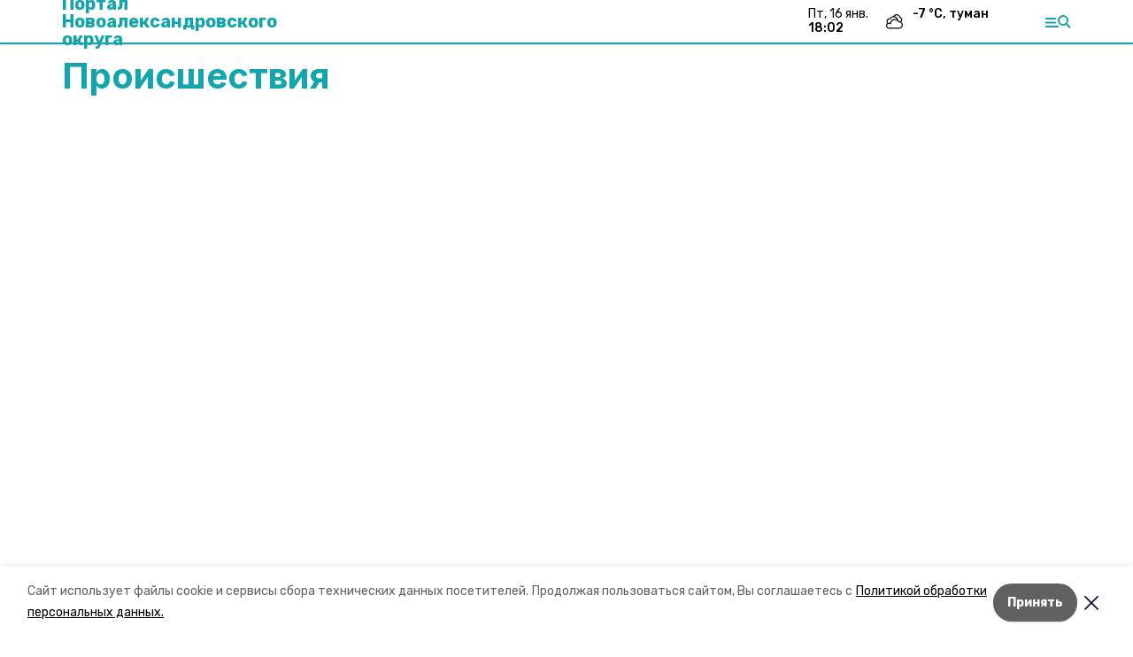

--- FILE ---
content_type: text/html; charset=utf-8
request_url: https://novoaleksandrovskiy.ru/videos/proisshestviya
body_size: 10731
content:
<!DOCTYPE html><html lang="ru" translate="no"><head><link rel="preconnect" href="https://fonts.googleapis.com"/><script>window.yaContextCb = window.yaContextCb || []</script><script src="https://yandex.ru/ads/system/context.js" async=""></script><link rel="preconnect" href="https://fonts.gstatic.com" crossorigin /><meta charSet="utf-8"/><script async="" src="https://jsn.24smi.net/smi.js"></script><script>(window.smiq = window.smiq || []).push();</script><link rel="icon" href="https://novoaleksandrovskiy.ru/attachments/b15a01912e289a3ff598b92524179c727fe69d96/store/889df07f3f713115c6b12c910be7fecabb3a0237f239feeead25a0664b54/favicon.ico" type="image/x-icon"/><style>:root {--active-color: #12A5AD}</style><style>:root {--links-color: #12A5AD</style><meta name="viewport" content="width=1250"/><meta name="yandex-verification" content="71a8cf56f1f2ed31"/><meta name="google-site-verification" content="QYWLgxJzC64NMH-cTlcgIuw1eMgAPpNXLtpVbCD-Kjw"/><meta property="og:url" content="https://novoaleksandrovskiy.ru/videos/proisshestviya"/><meta property="og:type" content="website"/><meta property="og:image"/><link rel="canonical" href="https://novoaleksandrovskiy.ru/videos/proisshestviya"/><meta property="og:title" content="Портал Новоалександровского района"/><meta property="og:description" content="Портал Новоалександровского округа Ставропольского края. Город Новоалександровск. Новости, статьи, аналитика. Объявления: работа, авто, недвижимость. Адресно-телефонный справочник. Афиша. Погода."/><meta name="description" content="Портал Новоалександровского округа Ставропольского края. Город Новоалександровск. Новости, статьи, аналитика. Объявления: работа, авто, недвижимость. Адресно-телефонный справочник. Афиша. Погода."/><title>Все новости на тему: Происшествия | Новоалександровский портал</title><meta property="og:title" content="Все новости на тему: Происшествия | Новоалександровский портал"/><meta property="og:description" content="Читайте последние актуальные новости главных событий Ставропольского края на тему &quot;Происшествия&quot; в ленте новостей на сайте Новоалександровский портал"/><meta name="description" content="Читайте последние актуальные новости главных событий Ставропольского края на тему &quot;Происшествия&quot; в ленте новостей на сайте Новоалександровский портал"/><meta name="next-head-count" content="20"/><link rel="preload" href="/_next/static/css/dd6187f01deea643.css" as="style"/><link rel="stylesheet" href="/_next/static/css/dd6187f01deea643.css" data-n-g=""/><link rel="preload" href="/_next/static/css/d41365e681ead5cb.css" as="style"/><link rel="stylesheet" href="/_next/static/css/d41365e681ead5cb.css" data-n-p=""/><noscript data-n-css=""></noscript><script defer="" nomodule="" src="/_next/static/chunks/polyfills-5cd94c89d3acac5f.js"></script><script src="/_next/static/chunks/webpack-fd2e855103f1c7c6.js" defer=""></script><script src="/_next/static/chunks/framework-568b840ecff66744.js" defer=""></script><script src="/_next/static/chunks/main-b3fb2db701131c64.js" defer=""></script><script src="/_next/static/chunks/pages/_app-a0ea756fd36ed580.js" defer=""></script><script src="/_next/static/chunks/7747-f692cf1ce9672b82.js" defer=""></script><script src="/_next/static/chunks/pages/videos/%5Brubric%5D-99529a91d646c0b2.js" defer=""></script><script src="/_next/static/1SoWnqBZYBpa1NDCFnmDs/_buildManifest.js" defer=""></script><script src="/_next/static/1SoWnqBZYBpa1NDCFnmDs/_ssgManifest.js" defer=""></script><script src="/_next/static/1SoWnqBZYBpa1NDCFnmDs/_middlewareManifest.js" defer=""></script><style data-href="https://fonts.googleapis.com/css2?family=Inter:wght@300;400;600;700;800;900&family=Rubik:wght@400;500;700&family=Manrope:wght@300;700;800&family=Raleway:wght@800;900&family=Montserrat:wght@400;600;700;800;900&display=swap">@font-face{font-family:'Inter';font-style:normal;font-weight:300;font-display:swap;src:url(https://fonts.gstatic.com/s/inter/v18/UcCO3FwrK3iLTeHuS_nVMrMxCp50SjIw2boKoduKmMEVuOKfMZs.woff) format('woff')}@font-face{font-family:'Inter';font-style:normal;font-weight:400;font-display:swap;src:url(https://fonts.gstatic.com/s/inter/v18/UcCO3FwrK3iLTeHuS_nVMrMxCp50SjIw2boKoduKmMEVuLyfMZs.woff) format('woff')}@font-face{font-family:'Inter';font-style:normal;font-weight:600;font-display:swap;src:url(https://fonts.gstatic.com/s/inter/v18/UcCO3FwrK3iLTeHuS_nVMrMxCp50SjIw2boKoduKmMEVuGKYMZs.woff) format('woff')}@font-face{font-family:'Inter';font-style:normal;font-weight:700;font-display:swap;src:url(https://fonts.gstatic.com/s/inter/v18/UcCO3FwrK3iLTeHuS_nVMrMxCp50SjIw2boKoduKmMEVuFuYMZs.woff) format('woff')}@font-face{font-family:'Inter';font-style:normal;font-weight:800;font-display:swap;src:url(https://fonts.gstatic.com/s/inter/v18/UcCO3FwrK3iLTeHuS_nVMrMxCp50SjIw2boKoduKmMEVuDyYMZs.woff) format('woff')}@font-face{font-family:'Inter';font-style:normal;font-weight:900;font-display:swap;src:url(https://fonts.gstatic.com/s/inter/v18/UcCO3FwrK3iLTeHuS_nVMrMxCp50SjIw2boKoduKmMEVuBWYMZs.woff) format('woff')}@font-face{font-family:'Manrope';font-style:normal;font-weight:300;font-display:swap;src:url(https://fonts.gstatic.com/s/manrope/v15/xn7_YHE41ni1AdIRqAuZuw1Bx9mbZk6jFO_G.woff) format('woff')}@font-face{font-family:'Manrope';font-style:normal;font-weight:700;font-display:swap;src:url(https://fonts.gstatic.com/s/manrope/v15/xn7_YHE41ni1AdIRqAuZuw1Bx9mbZk4aE-_G.woff) format('woff')}@font-face{font-family:'Manrope';font-style:normal;font-weight:800;font-display:swap;src:url(https://fonts.gstatic.com/s/manrope/v15/xn7_YHE41ni1AdIRqAuZuw1Bx9mbZk59E-_G.woff) format('woff')}@font-face{font-family:'Montserrat';font-style:normal;font-weight:400;font-display:swap;src:url(https://fonts.gstatic.com/s/montserrat/v29/JTUHjIg1_i6t8kCHKm4532VJOt5-QNFgpCtr6Ew9.woff) format('woff')}@font-face{font-family:'Montserrat';font-style:normal;font-weight:600;font-display:swap;src:url(https://fonts.gstatic.com/s/montserrat/v29/JTUHjIg1_i6t8kCHKm4532VJOt5-QNFgpCu170w9.woff) format('woff')}@font-face{font-family:'Montserrat';font-style:normal;font-weight:700;font-display:swap;src:url(https://fonts.gstatic.com/s/montserrat/v29/JTUHjIg1_i6t8kCHKm4532VJOt5-QNFgpCuM70w9.woff) format('woff')}@font-face{font-family:'Montserrat';font-style:normal;font-weight:800;font-display:swap;src:url(https://fonts.gstatic.com/s/montserrat/v29/JTUHjIg1_i6t8kCHKm4532VJOt5-QNFgpCvr70w9.woff) format('woff')}@font-face{font-family:'Montserrat';font-style:normal;font-weight:900;font-display:swap;src:url(https://fonts.gstatic.com/s/montserrat/v29/JTUHjIg1_i6t8kCHKm4532VJOt5-QNFgpCvC70w9.woff) format('woff')}@font-face{font-family:'Raleway';font-style:normal;font-weight:800;font-display:swap;src:url(https://fonts.gstatic.com/s/raleway/v34/1Ptxg8zYS_SKggPN4iEgvnHyvveLxVtapYCM.woff) format('woff')}@font-face{font-family:'Raleway';font-style:normal;font-weight:900;font-display:swap;src:url(https://fonts.gstatic.com/s/raleway/v34/1Ptxg8zYS_SKggPN4iEgvnHyvveLxVtzpYCM.woff) format('woff')}@font-face{font-family:'Rubik';font-style:normal;font-weight:400;font-display:swap;src:url(https://fonts.gstatic.com/s/rubik/v28/iJWZBXyIfDnIV5PNhY1KTN7Z-Yh-B4i1Uw.woff) format('woff')}@font-face{font-family:'Rubik';font-style:normal;font-weight:500;font-display:swap;src:url(https://fonts.gstatic.com/s/rubik/v28/iJWZBXyIfDnIV5PNhY1KTN7Z-Yh-NYi1Uw.woff) format('woff')}@font-face{font-family:'Rubik';font-style:normal;font-weight:700;font-display:swap;src:url(https://fonts.gstatic.com/s/rubik/v28/iJWZBXyIfDnIV5PNhY1KTN7Z-Yh-4I-1Uw.woff) format('woff')}@font-face{font-family:'Inter';font-style:normal;font-weight:300;font-display:swap;src:url(https://fonts.gstatic.com/s/inter/v18/UcC73FwrK3iLTeHuS_nVMrMxCp50SjIa2JL7W0Q5n-wU.woff2) format('woff2');unicode-range:U+0460-052F,U+1C80-1C8A,U+20B4,U+2DE0-2DFF,U+A640-A69F,U+FE2E-FE2F}@font-face{font-family:'Inter';font-style:normal;font-weight:300;font-display:swap;src:url(https://fonts.gstatic.com/s/inter/v18/UcC73FwrK3iLTeHuS_nVMrMxCp50SjIa0ZL7W0Q5n-wU.woff2) format('woff2');unicode-range:U+0301,U+0400-045F,U+0490-0491,U+04B0-04B1,U+2116}@font-face{font-family:'Inter';font-style:normal;font-weight:300;font-display:swap;src:url(https://fonts.gstatic.com/s/inter/v18/UcC73FwrK3iLTeHuS_nVMrMxCp50SjIa2ZL7W0Q5n-wU.woff2) format('woff2');unicode-range:U+1F00-1FFF}@font-face{font-family:'Inter';font-style:normal;font-weight:300;font-display:swap;src:url(https://fonts.gstatic.com/s/inter/v18/UcC73FwrK3iLTeHuS_nVMrMxCp50SjIa1pL7W0Q5n-wU.woff2) format('woff2');unicode-range:U+0370-0377,U+037A-037F,U+0384-038A,U+038C,U+038E-03A1,U+03A3-03FF}@font-face{font-family:'Inter';font-style:normal;font-weight:300;font-display:swap;src:url(https://fonts.gstatic.com/s/inter/v18/UcC73FwrK3iLTeHuS_nVMrMxCp50SjIa2pL7W0Q5n-wU.woff2) format('woff2');unicode-range:U+0102-0103,U+0110-0111,U+0128-0129,U+0168-0169,U+01A0-01A1,U+01AF-01B0,U+0300-0301,U+0303-0304,U+0308-0309,U+0323,U+0329,U+1EA0-1EF9,U+20AB}@font-face{font-family:'Inter';font-style:normal;font-weight:300;font-display:swap;src:url(https://fonts.gstatic.com/s/inter/v18/UcC73FwrK3iLTeHuS_nVMrMxCp50SjIa25L7W0Q5n-wU.woff2) format('woff2');unicode-range:U+0100-02BA,U+02BD-02C5,U+02C7-02CC,U+02CE-02D7,U+02DD-02FF,U+0304,U+0308,U+0329,U+1D00-1DBF,U+1E00-1E9F,U+1EF2-1EFF,U+2020,U+20A0-20AB,U+20AD-20C0,U+2113,U+2C60-2C7F,U+A720-A7FF}@font-face{font-family:'Inter';font-style:normal;font-weight:300;font-display:swap;src:url(https://fonts.gstatic.com/s/inter/v18/UcC73FwrK3iLTeHuS_nVMrMxCp50SjIa1ZL7W0Q5nw.woff2) format('woff2');unicode-range:U+0000-00FF,U+0131,U+0152-0153,U+02BB-02BC,U+02C6,U+02DA,U+02DC,U+0304,U+0308,U+0329,U+2000-206F,U+20AC,U+2122,U+2191,U+2193,U+2212,U+2215,U+FEFF,U+FFFD}@font-face{font-family:'Inter';font-style:normal;font-weight:400;font-display:swap;src:url(https://fonts.gstatic.com/s/inter/v18/UcC73FwrK3iLTeHuS_nVMrMxCp50SjIa2JL7W0Q5n-wU.woff2) format('woff2');unicode-range:U+0460-052F,U+1C80-1C8A,U+20B4,U+2DE0-2DFF,U+A640-A69F,U+FE2E-FE2F}@font-face{font-family:'Inter';font-style:normal;font-weight:400;font-display:swap;src:url(https://fonts.gstatic.com/s/inter/v18/UcC73FwrK3iLTeHuS_nVMrMxCp50SjIa0ZL7W0Q5n-wU.woff2) format('woff2');unicode-range:U+0301,U+0400-045F,U+0490-0491,U+04B0-04B1,U+2116}@font-face{font-family:'Inter';font-style:normal;font-weight:400;font-display:swap;src:url(https://fonts.gstatic.com/s/inter/v18/UcC73FwrK3iLTeHuS_nVMrMxCp50SjIa2ZL7W0Q5n-wU.woff2) format('woff2');unicode-range:U+1F00-1FFF}@font-face{font-family:'Inter';font-style:normal;font-weight:400;font-display:swap;src:url(https://fonts.gstatic.com/s/inter/v18/UcC73FwrK3iLTeHuS_nVMrMxCp50SjIa1pL7W0Q5n-wU.woff2) format('woff2');unicode-range:U+0370-0377,U+037A-037F,U+0384-038A,U+038C,U+038E-03A1,U+03A3-03FF}@font-face{font-family:'Inter';font-style:normal;font-weight:400;font-display:swap;src:url(https://fonts.gstatic.com/s/inter/v18/UcC73FwrK3iLTeHuS_nVMrMxCp50SjIa2pL7W0Q5n-wU.woff2) format('woff2');unicode-range:U+0102-0103,U+0110-0111,U+0128-0129,U+0168-0169,U+01A0-01A1,U+01AF-01B0,U+0300-0301,U+0303-0304,U+0308-0309,U+0323,U+0329,U+1EA0-1EF9,U+20AB}@font-face{font-family:'Inter';font-style:normal;font-weight:400;font-display:swap;src:url(https://fonts.gstatic.com/s/inter/v18/UcC73FwrK3iLTeHuS_nVMrMxCp50SjIa25L7W0Q5n-wU.woff2) format('woff2');unicode-range:U+0100-02BA,U+02BD-02C5,U+02C7-02CC,U+02CE-02D7,U+02DD-02FF,U+0304,U+0308,U+0329,U+1D00-1DBF,U+1E00-1E9F,U+1EF2-1EFF,U+2020,U+20A0-20AB,U+20AD-20C0,U+2113,U+2C60-2C7F,U+A720-A7FF}@font-face{font-family:'Inter';font-style:normal;font-weight:400;font-display:swap;src:url(https://fonts.gstatic.com/s/inter/v18/UcC73FwrK3iLTeHuS_nVMrMxCp50SjIa1ZL7W0Q5nw.woff2) format('woff2');unicode-range:U+0000-00FF,U+0131,U+0152-0153,U+02BB-02BC,U+02C6,U+02DA,U+02DC,U+0304,U+0308,U+0329,U+2000-206F,U+20AC,U+2122,U+2191,U+2193,U+2212,U+2215,U+FEFF,U+FFFD}@font-face{font-family:'Inter';font-style:normal;font-weight:600;font-display:swap;src:url(https://fonts.gstatic.com/s/inter/v18/UcC73FwrK3iLTeHuS_nVMrMxCp50SjIa2JL7W0Q5n-wU.woff2) format('woff2');unicode-range:U+0460-052F,U+1C80-1C8A,U+20B4,U+2DE0-2DFF,U+A640-A69F,U+FE2E-FE2F}@font-face{font-family:'Inter';font-style:normal;font-weight:600;font-display:swap;src:url(https://fonts.gstatic.com/s/inter/v18/UcC73FwrK3iLTeHuS_nVMrMxCp50SjIa0ZL7W0Q5n-wU.woff2) format('woff2');unicode-range:U+0301,U+0400-045F,U+0490-0491,U+04B0-04B1,U+2116}@font-face{font-family:'Inter';font-style:normal;font-weight:600;font-display:swap;src:url(https://fonts.gstatic.com/s/inter/v18/UcC73FwrK3iLTeHuS_nVMrMxCp50SjIa2ZL7W0Q5n-wU.woff2) format('woff2');unicode-range:U+1F00-1FFF}@font-face{font-family:'Inter';font-style:normal;font-weight:600;font-display:swap;src:url(https://fonts.gstatic.com/s/inter/v18/UcC73FwrK3iLTeHuS_nVMrMxCp50SjIa1pL7W0Q5n-wU.woff2) format('woff2');unicode-range:U+0370-0377,U+037A-037F,U+0384-038A,U+038C,U+038E-03A1,U+03A3-03FF}@font-face{font-family:'Inter';font-style:normal;font-weight:600;font-display:swap;src:url(https://fonts.gstatic.com/s/inter/v18/UcC73FwrK3iLTeHuS_nVMrMxCp50SjIa2pL7W0Q5n-wU.woff2) format('woff2');unicode-range:U+0102-0103,U+0110-0111,U+0128-0129,U+0168-0169,U+01A0-01A1,U+01AF-01B0,U+0300-0301,U+0303-0304,U+0308-0309,U+0323,U+0329,U+1EA0-1EF9,U+20AB}@font-face{font-family:'Inter';font-style:normal;font-weight:600;font-display:swap;src:url(https://fonts.gstatic.com/s/inter/v18/UcC73FwrK3iLTeHuS_nVMrMxCp50SjIa25L7W0Q5n-wU.woff2) format('woff2');unicode-range:U+0100-02BA,U+02BD-02C5,U+02C7-02CC,U+02CE-02D7,U+02DD-02FF,U+0304,U+0308,U+0329,U+1D00-1DBF,U+1E00-1E9F,U+1EF2-1EFF,U+2020,U+20A0-20AB,U+20AD-20C0,U+2113,U+2C60-2C7F,U+A720-A7FF}@font-face{font-family:'Inter';font-style:normal;font-weight:600;font-display:swap;src:url(https://fonts.gstatic.com/s/inter/v18/UcC73FwrK3iLTeHuS_nVMrMxCp50SjIa1ZL7W0Q5nw.woff2) format('woff2');unicode-range:U+0000-00FF,U+0131,U+0152-0153,U+02BB-02BC,U+02C6,U+02DA,U+02DC,U+0304,U+0308,U+0329,U+2000-206F,U+20AC,U+2122,U+2191,U+2193,U+2212,U+2215,U+FEFF,U+FFFD}@font-face{font-family:'Inter';font-style:normal;font-weight:700;font-display:swap;src:url(https://fonts.gstatic.com/s/inter/v18/UcC73FwrK3iLTeHuS_nVMrMxCp50SjIa2JL7W0Q5n-wU.woff2) format('woff2');unicode-range:U+0460-052F,U+1C80-1C8A,U+20B4,U+2DE0-2DFF,U+A640-A69F,U+FE2E-FE2F}@font-face{font-family:'Inter';font-style:normal;font-weight:700;font-display:swap;src:url(https://fonts.gstatic.com/s/inter/v18/UcC73FwrK3iLTeHuS_nVMrMxCp50SjIa0ZL7W0Q5n-wU.woff2) format('woff2');unicode-range:U+0301,U+0400-045F,U+0490-0491,U+04B0-04B1,U+2116}@font-face{font-family:'Inter';font-style:normal;font-weight:700;font-display:swap;src:url(https://fonts.gstatic.com/s/inter/v18/UcC73FwrK3iLTeHuS_nVMrMxCp50SjIa2ZL7W0Q5n-wU.woff2) format('woff2');unicode-range:U+1F00-1FFF}@font-face{font-family:'Inter';font-style:normal;font-weight:700;font-display:swap;src:url(https://fonts.gstatic.com/s/inter/v18/UcC73FwrK3iLTeHuS_nVMrMxCp50SjIa1pL7W0Q5n-wU.woff2) format('woff2');unicode-range:U+0370-0377,U+037A-037F,U+0384-038A,U+038C,U+038E-03A1,U+03A3-03FF}@font-face{font-family:'Inter';font-style:normal;font-weight:700;font-display:swap;src:url(https://fonts.gstatic.com/s/inter/v18/UcC73FwrK3iLTeHuS_nVMrMxCp50SjIa2pL7W0Q5n-wU.woff2) format('woff2');unicode-range:U+0102-0103,U+0110-0111,U+0128-0129,U+0168-0169,U+01A0-01A1,U+01AF-01B0,U+0300-0301,U+0303-0304,U+0308-0309,U+0323,U+0329,U+1EA0-1EF9,U+20AB}@font-face{font-family:'Inter';font-style:normal;font-weight:700;font-display:swap;src:url(https://fonts.gstatic.com/s/inter/v18/UcC73FwrK3iLTeHuS_nVMrMxCp50SjIa25L7W0Q5n-wU.woff2) format('woff2');unicode-range:U+0100-02BA,U+02BD-02C5,U+02C7-02CC,U+02CE-02D7,U+02DD-02FF,U+0304,U+0308,U+0329,U+1D00-1DBF,U+1E00-1E9F,U+1EF2-1EFF,U+2020,U+20A0-20AB,U+20AD-20C0,U+2113,U+2C60-2C7F,U+A720-A7FF}@font-face{font-family:'Inter';font-style:normal;font-weight:700;font-display:swap;src:url(https://fonts.gstatic.com/s/inter/v18/UcC73FwrK3iLTeHuS_nVMrMxCp50SjIa1ZL7W0Q5nw.woff2) format('woff2');unicode-range:U+0000-00FF,U+0131,U+0152-0153,U+02BB-02BC,U+02C6,U+02DA,U+02DC,U+0304,U+0308,U+0329,U+2000-206F,U+20AC,U+2122,U+2191,U+2193,U+2212,U+2215,U+FEFF,U+FFFD}@font-face{font-family:'Inter';font-style:normal;font-weight:800;font-display:swap;src:url(https://fonts.gstatic.com/s/inter/v18/UcC73FwrK3iLTeHuS_nVMrMxCp50SjIa2JL7W0Q5n-wU.woff2) format('woff2');unicode-range:U+0460-052F,U+1C80-1C8A,U+20B4,U+2DE0-2DFF,U+A640-A69F,U+FE2E-FE2F}@font-face{font-family:'Inter';font-style:normal;font-weight:800;font-display:swap;src:url(https://fonts.gstatic.com/s/inter/v18/UcC73FwrK3iLTeHuS_nVMrMxCp50SjIa0ZL7W0Q5n-wU.woff2) format('woff2');unicode-range:U+0301,U+0400-045F,U+0490-0491,U+04B0-04B1,U+2116}@font-face{font-family:'Inter';font-style:normal;font-weight:800;font-display:swap;src:url(https://fonts.gstatic.com/s/inter/v18/UcC73FwrK3iLTeHuS_nVMrMxCp50SjIa2ZL7W0Q5n-wU.woff2) format('woff2');unicode-range:U+1F00-1FFF}@font-face{font-family:'Inter';font-style:normal;font-weight:800;font-display:swap;src:url(https://fonts.gstatic.com/s/inter/v18/UcC73FwrK3iLTeHuS_nVMrMxCp50SjIa1pL7W0Q5n-wU.woff2) format('woff2');unicode-range:U+0370-0377,U+037A-037F,U+0384-038A,U+038C,U+038E-03A1,U+03A3-03FF}@font-face{font-family:'Inter';font-style:normal;font-weight:800;font-display:swap;src:url(https://fonts.gstatic.com/s/inter/v18/UcC73FwrK3iLTeHuS_nVMrMxCp50SjIa2pL7W0Q5n-wU.woff2) format('woff2');unicode-range:U+0102-0103,U+0110-0111,U+0128-0129,U+0168-0169,U+01A0-01A1,U+01AF-01B0,U+0300-0301,U+0303-0304,U+0308-0309,U+0323,U+0329,U+1EA0-1EF9,U+20AB}@font-face{font-family:'Inter';font-style:normal;font-weight:800;font-display:swap;src:url(https://fonts.gstatic.com/s/inter/v18/UcC73FwrK3iLTeHuS_nVMrMxCp50SjIa25L7W0Q5n-wU.woff2) format('woff2');unicode-range:U+0100-02BA,U+02BD-02C5,U+02C7-02CC,U+02CE-02D7,U+02DD-02FF,U+0304,U+0308,U+0329,U+1D00-1DBF,U+1E00-1E9F,U+1EF2-1EFF,U+2020,U+20A0-20AB,U+20AD-20C0,U+2113,U+2C60-2C7F,U+A720-A7FF}@font-face{font-family:'Inter';font-style:normal;font-weight:800;font-display:swap;src:url(https://fonts.gstatic.com/s/inter/v18/UcC73FwrK3iLTeHuS_nVMrMxCp50SjIa1ZL7W0Q5nw.woff2) format('woff2');unicode-range:U+0000-00FF,U+0131,U+0152-0153,U+02BB-02BC,U+02C6,U+02DA,U+02DC,U+0304,U+0308,U+0329,U+2000-206F,U+20AC,U+2122,U+2191,U+2193,U+2212,U+2215,U+FEFF,U+FFFD}@font-face{font-family:'Inter';font-style:normal;font-weight:900;font-display:swap;src:url(https://fonts.gstatic.com/s/inter/v18/UcC73FwrK3iLTeHuS_nVMrMxCp50SjIa2JL7W0Q5n-wU.woff2) format('woff2');unicode-range:U+0460-052F,U+1C80-1C8A,U+20B4,U+2DE0-2DFF,U+A640-A69F,U+FE2E-FE2F}@font-face{font-family:'Inter';font-style:normal;font-weight:900;font-display:swap;src:url(https://fonts.gstatic.com/s/inter/v18/UcC73FwrK3iLTeHuS_nVMrMxCp50SjIa0ZL7W0Q5n-wU.woff2) format('woff2');unicode-range:U+0301,U+0400-045F,U+0490-0491,U+04B0-04B1,U+2116}@font-face{font-family:'Inter';font-style:normal;font-weight:900;font-display:swap;src:url(https://fonts.gstatic.com/s/inter/v18/UcC73FwrK3iLTeHuS_nVMrMxCp50SjIa2ZL7W0Q5n-wU.woff2) format('woff2');unicode-range:U+1F00-1FFF}@font-face{font-family:'Inter';font-style:normal;font-weight:900;font-display:swap;src:url(https://fonts.gstatic.com/s/inter/v18/UcC73FwrK3iLTeHuS_nVMrMxCp50SjIa1pL7W0Q5n-wU.woff2) format('woff2');unicode-range:U+0370-0377,U+037A-037F,U+0384-038A,U+038C,U+038E-03A1,U+03A3-03FF}@font-face{font-family:'Inter';font-style:normal;font-weight:900;font-display:swap;src:url(https://fonts.gstatic.com/s/inter/v18/UcC73FwrK3iLTeHuS_nVMrMxCp50SjIa2pL7W0Q5n-wU.woff2) format('woff2');unicode-range:U+0102-0103,U+0110-0111,U+0128-0129,U+0168-0169,U+01A0-01A1,U+01AF-01B0,U+0300-0301,U+0303-0304,U+0308-0309,U+0323,U+0329,U+1EA0-1EF9,U+20AB}@font-face{font-family:'Inter';font-style:normal;font-weight:900;font-display:swap;src:url(https://fonts.gstatic.com/s/inter/v18/UcC73FwrK3iLTeHuS_nVMrMxCp50SjIa25L7W0Q5n-wU.woff2) format('woff2');unicode-range:U+0100-02BA,U+02BD-02C5,U+02C7-02CC,U+02CE-02D7,U+02DD-02FF,U+0304,U+0308,U+0329,U+1D00-1DBF,U+1E00-1E9F,U+1EF2-1EFF,U+2020,U+20A0-20AB,U+20AD-20C0,U+2113,U+2C60-2C7F,U+A720-A7FF}@font-face{font-family:'Inter';font-style:normal;font-weight:900;font-display:swap;src:url(https://fonts.gstatic.com/s/inter/v18/UcC73FwrK3iLTeHuS_nVMrMxCp50SjIa1ZL7W0Q5nw.woff2) format('woff2');unicode-range:U+0000-00FF,U+0131,U+0152-0153,U+02BB-02BC,U+02C6,U+02DA,U+02DC,U+0304,U+0308,U+0329,U+2000-206F,U+20AC,U+2122,U+2191,U+2193,U+2212,U+2215,U+FEFF,U+FFFD}@font-face{font-family:'Manrope';font-style:normal;font-weight:300;font-display:swap;src:url(https://fonts.gstatic.com/s/manrope/v15/xn7gYHE41ni1AdIRggqxSvfedN62Zw.woff2) format('woff2');unicode-range:U+0460-052F,U+1C80-1C8A,U+20B4,U+2DE0-2DFF,U+A640-A69F,U+FE2E-FE2F}@font-face{font-family:'Manrope';font-style:normal;font-weight:300;font-display:swap;src:url(https://fonts.gstatic.com/s/manrope/v15/xn7gYHE41ni1AdIRggOxSvfedN62Zw.woff2) format('woff2');unicode-range:U+0301,U+0400-045F,U+0490-0491,U+04B0-04B1,U+2116}@font-face{font-family:'Manrope';font-style:normal;font-weight:300;font-display:swap;src:url(https://fonts.gstatic.com/s/manrope/v15/xn7gYHE41ni1AdIRggSxSvfedN62Zw.woff2) format('woff2');unicode-range:U+0370-0377,U+037A-037F,U+0384-038A,U+038C,U+038E-03A1,U+03A3-03FF}@font-face{font-family:'Manrope';font-style:normal;font-weight:300;font-display:swap;src:url(https://fonts.gstatic.com/s/manrope/v15/xn7gYHE41ni1AdIRggixSvfedN62Zw.woff2) format('woff2');unicode-range:U+0102-0103,U+0110-0111,U+0128-0129,U+0168-0169,U+01A0-01A1,U+01AF-01B0,U+0300-0301,U+0303-0304,U+0308-0309,U+0323,U+0329,U+1EA0-1EF9,U+20AB}@font-face{font-family:'Manrope';font-style:normal;font-weight:300;font-display:swap;src:url(https://fonts.gstatic.com/s/manrope/v15/xn7gYHE41ni1AdIRggmxSvfedN62Zw.woff2) format('woff2');unicode-range:U+0100-02BA,U+02BD-02C5,U+02C7-02CC,U+02CE-02D7,U+02DD-02FF,U+0304,U+0308,U+0329,U+1D00-1DBF,U+1E00-1E9F,U+1EF2-1EFF,U+2020,U+20A0-20AB,U+20AD-20C0,U+2113,U+2C60-2C7F,U+A720-A7FF}@font-face{font-family:'Manrope';font-style:normal;font-weight:300;font-display:swap;src:url(https://fonts.gstatic.com/s/manrope/v15/xn7gYHE41ni1AdIRggexSvfedN4.woff2) format('woff2');unicode-range:U+0000-00FF,U+0131,U+0152-0153,U+02BB-02BC,U+02C6,U+02DA,U+02DC,U+0304,U+0308,U+0329,U+2000-206F,U+20AC,U+2122,U+2191,U+2193,U+2212,U+2215,U+FEFF,U+FFFD}@font-face{font-family:'Manrope';font-style:normal;font-weight:700;font-display:swap;src:url(https://fonts.gstatic.com/s/manrope/v15/xn7gYHE41ni1AdIRggqxSvfedN62Zw.woff2) format('woff2');unicode-range:U+0460-052F,U+1C80-1C8A,U+20B4,U+2DE0-2DFF,U+A640-A69F,U+FE2E-FE2F}@font-face{font-family:'Manrope';font-style:normal;font-weight:700;font-display:swap;src:url(https://fonts.gstatic.com/s/manrope/v15/xn7gYHE41ni1AdIRggOxSvfedN62Zw.woff2) format('woff2');unicode-range:U+0301,U+0400-045F,U+0490-0491,U+04B0-04B1,U+2116}@font-face{font-family:'Manrope';font-style:normal;font-weight:700;font-display:swap;src:url(https://fonts.gstatic.com/s/manrope/v15/xn7gYHE41ni1AdIRggSxSvfedN62Zw.woff2) format('woff2');unicode-range:U+0370-0377,U+037A-037F,U+0384-038A,U+038C,U+038E-03A1,U+03A3-03FF}@font-face{font-family:'Manrope';font-style:normal;font-weight:700;font-display:swap;src:url(https://fonts.gstatic.com/s/manrope/v15/xn7gYHE41ni1AdIRggixSvfedN62Zw.woff2) format('woff2');unicode-range:U+0102-0103,U+0110-0111,U+0128-0129,U+0168-0169,U+01A0-01A1,U+01AF-01B0,U+0300-0301,U+0303-0304,U+0308-0309,U+0323,U+0329,U+1EA0-1EF9,U+20AB}@font-face{font-family:'Manrope';font-style:normal;font-weight:700;font-display:swap;src:url(https://fonts.gstatic.com/s/manrope/v15/xn7gYHE41ni1AdIRggmxSvfedN62Zw.woff2) format('woff2');unicode-range:U+0100-02BA,U+02BD-02C5,U+02C7-02CC,U+02CE-02D7,U+02DD-02FF,U+0304,U+0308,U+0329,U+1D00-1DBF,U+1E00-1E9F,U+1EF2-1EFF,U+2020,U+20A0-20AB,U+20AD-20C0,U+2113,U+2C60-2C7F,U+A720-A7FF}@font-face{font-family:'Manrope';font-style:normal;font-weight:700;font-display:swap;src:url(https://fonts.gstatic.com/s/manrope/v15/xn7gYHE41ni1AdIRggexSvfedN4.woff2) format('woff2');unicode-range:U+0000-00FF,U+0131,U+0152-0153,U+02BB-02BC,U+02C6,U+02DA,U+02DC,U+0304,U+0308,U+0329,U+2000-206F,U+20AC,U+2122,U+2191,U+2193,U+2212,U+2215,U+FEFF,U+FFFD}@font-face{font-family:'Manrope';font-style:normal;font-weight:800;font-display:swap;src:url(https://fonts.gstatic.com/s/manrope/v15/xn7gYHE41ni1AdIRggqxSvfedN62Zw.woff2) format('woff2');unicode-range:U+0460-052F,U+1C80-1C8A,U+20B4,U+2DE0-2DFF,U+A640-A69F,U+FE2E-FE2F}@font-face{font-family:'Manrope';font-style:normal;font-weight:800;font-display:swap;src:url(https://fonts.gstatic.com/s/manrope/v15/xn7gYHE41ni1AdIRggOxSvfedN62Zw.woff2) format('woff2');unicode-range:U+0301,U+0400-045F,U+0490-0491,U+04B0-04B1,U+2116}@font-face{font-family:'Manrope';font-style:normal;font-weight:800;font-display:swap;src:url(https://fonts.gstatic.com/s/manrope/v15/xn7gYHE41ni1AdIRggSxSvfedN62Zw.woff2) format('woff2');unicode-range:U+0370-0377,U+037A-037F,U+0384-038A,U+038C,U+038E-03A1,U+03A3-03FF}@font-face{font-family:'Manrope';font-style:normal;font-weight:800;font-display:swap;src:url(https://fonts.gstatic.com/s/manrope/v15/xn7gYHE41ni1AdIRggixSvfedN62Zw.woff2) format('woff2');unicode-range:U+0102-0103,U+0110-0111,U+0128-0129,U+0168-0169,U+01A0-01A1,U+01AF-01B0,U+0300-0301,U+0303-0304,U+0308-0309,U+0323,U+0329,U+1EA0-1EF9,U+20AB}@font-face{font-family:'Manrope';font-style:normal;font-weight:800;font-display:swap;src:url(https://fonts.gstatic.com/s/manrope/v15/xn7gYHE41ni1AdIRggmxSvfedN62Zw.woff2) format('woff2');unicode-range:U+0100-02BA,U+02BD-02C5,U+02C7-02CC,U+02CE-02D7,U+02DD-02FF,U+0304,U+0308,U+0329,U+1D00-1DBF,U+1E00-1E9F,U+1EF2-1EFF,U+2020,U+20A0-20AB,U+20AD-20C0,U+2113,U+2C60-2C7F,U+A720-A7FF}@font-face{font-family:'Manrope';font-style:normal;font-weight:800;font-display:swap;src:url(https://fonts.gstatic.com/s/manrope/v15/xn7gYHE41ni1AdIRggexSvfedN4.woff2) format('woff2');unicode-range:U+0000-00FF,U+0131,U+0152-0153,U+02BB-02BC,U+02C6,U+02DA,U+02DC,U+0304,U+0308,U+0329,U+2000-206F,U+20AC,U+2122,U+2191,U+2193,U+2212,U+2215,U+FEFF,U+FFFD}@font-face{font-family:'Montserrat';font-style:normal;font-weight:400;font-display:swap;src:url(https://fonts.gstatic.com/s/montserrat/v29/JTUSjIg1_i6t8kCHKm459WRhyyTh89ZNpQ.woff2) format('woff2');unicode-range:U+0460-052F,U+1C80-1C8A,U+20B4,U+2DE0-2DFF,U+A640-A69F,U+FE2E-FE2F}@font-face{font-family:'Montserrat';font-style:normal;font-weight:400;font-display:swap;src:url(https://fonts.gstatic.com/s/montserrat/v29/JTUSjIg1_i6t8kCHKm459W1hyyTh89ZNpQ.woff2) format('woff2');unicode-range:U+0301,U+0400-045F,U+0490-0491,U+04B0-04B1,U+2116}@font-face{font-family:'Montserrat';font-style:normal;font-weight:400;font-display:swap;src:url(https://fonts.gstatic.com/s/montserrat/v29/JTUSjIg1_i6t8kCHKm459WZhyyTh89ZNpQ.woff2) format('woff2');unicode-range:U+0102-0103,U+0110-0111,U+0128-0129,U+0168-0169,U+01A0-01A1,U+01AF-01B0,U+0300-0301,U+0303-0304,U+0308-0309,U+0323,U+0329,U+1EA0-1EF9,U+20AB}@font-face{font-family:'Montserrat';font-style:normal;font-weight:400;font-display:swap;src:url(https://fonts.gstatic.com/s/montserrat/v29/JTUSjIg1_i6t8kCHKm459WdhyyTh89ZNpQ.woff2) format('woff2');unicode-range:U+0100-02BA,U+02BD-02C5,U+02C7-02CC,U+02CE-02D7,U+02DD-02FF,U+0304,U+0308,U+0329,U+1D00-1DBF,U+1E00-1E9F,U+1EF2-1EFF,U+2020,U+20A0-20AB,U+20AD-20C0,U+2113,U+2C60-2C7F,U+A720-A7FF}@font-face{font-family:'Montserrat';font-style:normal;font-weight:400;font-display:swap;src:url(https://fonts.gstatic.com/s/montserrat/v29/JTUSjIg1_i6t8kCHKm459WlhyyTh89Y.woff2) format('woff2');unicode-range:U+0000-00FF,U+0131,U+0152-0153,U+02BB-02BC,U+02C6,U+02DA,U+02DC,U+0304,U+0308,U+0329,U+2000-206F,U+20AC,U+2122,U+2191,U+2193,U+2212,U+2215,U+FEFF,U+FFFD}@font-face{font-family:'Montserrat';font-style:normal;font-weight:600;font-display:swap;src:url(https://fonts.gstatic.com/s/montserrat/v29/JTUSjIg1_i6t8kCHKm459WRhyyTh89ZNpQ.woff2) format('woff2');unicode-range:U+0460-052F,U+1C80-1C8A,U+20B4,U+2DE0-2DFF,U+A640-A69F,U+FE2E-FE2F}@font-face{font-family:'Montserrat';font-style:normal;font-weight:600;font-display:swap;src:url(https://fonts.gstatic.com/s/montserrat/v29/JTUSjIg1_i6t8kCHKm459W1hyyTh89ZNpQ.woff2) format('woff2');unicode-range:U+0301,U+0400-045F,U+0490-0491,U+04B0-04B1,U+2116}@font-face{font-family:'Montserrat';font-style:normal;font-weight:600;font-display:swap;src:url(https://fonts.gstatic.com/s/montserrat/v29/JTUSjIg1_i6t8kCHKm459WZhyyTh89ZNpQ.woff2) format('woff2');unicode-range:U+0102-0103,U+0110-0111,U+0128-0129,U+0168-0169,U+01A0-01A1,U+01AF-01B0,U+0300-0301,U+0303-0304,U+0308-0309,U+0323,U+0329,U+1EA0-1EF9,U+20AB}@font-face{font-family:'Montserrat';font-style:normal;font-weight:600;font-display:swap;src:url(https://fonts.gstatic.com/s/montserrat/v29/JTUSjIg1_i6t8kCHKm459WdhyyTh89ZNpQ.woff2) format('woff2');unicode-range:U+0100-02BA,U+02BD-02C5,U+02C7-02CC,U+02CE-02D7,U+02DD-02FF,U+0304,U+0308,U+0329,U+1D00-1DBF,U+1E00-1E9F,U+1EF2-1EFF,U+2020,U+20A0-20AB,U+20AD-20C0,U+2113,U+2C60-2C7F,U+A720-A7FF}@font-face{font-family:'Montserrat';font-style:normal;font-weight:600;font-display:swap;src:url(https://fonts.gstatic.com/s/montserrat/v29/JTUSjIg1_i6t8kCHKm459WlhyyTh89Y.woff2) format('woff2');unicode-range:U+0000-00FF,U+0131,U+0152-0153,U+02BB-02BC,U+02C6,U+02DA,U+02DC,U+0304,U+0308,U+0329,U+2000-206F,U+20AC,U+2122,U+2191,U+2193,U+2212,U+2215,U+FEFF,U+FFFD}@font-face{font-family:'Montserrat';font-style:normal;font-weight:700;font-display:swap;src:url(https://fonts.gstatic.com/s/montserrat/v29/JTUSjIg1_i6t8kCHKm459WRhyyTh89ZNpQ.woff2) format('woff2');unicode-range:U+0460-052F,U+1C80-1C8A,U+20B4,U+2DE0-2DFF,U+A640-A69F,U+FE2E-FE2F}@font-face{font-family:'Montserrat';font-style:normal;font-weight:700;font-display:swap;src:url(https://fonts.gstatic.com/s/montserrat/v29/JTUSjIg1_i6t8kCHKm459W1hyyTh89ZNpQ.woff2) format('woff2');unicode-range:U+0301,U+0400-045F,U+0490-0491,U+04B0-04B1,U+2116}@font-face{font-family:'Montserrat';font-style:normal;font-weight:700;font-display:swap;src:url(https://fonts.gstatic.com/s/montserrat/v29/JTUSjIg1_i6t8kCHKm459WZhyyTh89ZNpQ.woff2) format('woff2');unicode-range:U+0102-0103,U+0110-0111,U+0128-0129,U+0168-0169,U+01A0-01A1,U+01AF-01B0,U+0300-0301,U+0303-0304,U+0308-0309,U+0323,U+0329,U+1EA0-1EF9,U+20AB}@font-face{font-family:'Montserrat';font-style:normal;font-weight:700;font-display:swap;src:url(https://fonts.gstatic.com/s/montserrat/v29/JTUSjIg1_i6t8kCHKm459WdhyyTh89ZNpQ.woff2) format('woff2');unicode-range:U+0100-02BA,U+02BD-02C5,U+02C7-02CC,U+02CE-02D7,U+02DD-02FF,U+0304,U+0308,U+0329,U+1D00-1DBF,U+1E00-1E9F,U+1EF2-1EFF,U+2020,U+20A0-20AB,U+20AD-20C0,U+2113,U+2C60-2C7F,U+A720-A7FF}@font-face{font-family:'Montserrat';font-style:normal;font-weight:700;font-display:swap;src:url(https://fonts.gstatic.com/s/montserrat/v29/JTUSjIg1_i6t8kCHKm459WlhyyTh89Y.woff2) format('woff2');unicode-range:U+0000-00FF,U+0131,U+0152-0153,U+02BB-02BC,U+02C6,U+02DA,U+02DC,U+0304,U+0308,U+0329,U+2000-206F,U+20AC,U+2122,U+2191,U+2193,U+2212,U+2215,U+FEFF,U+FFFD}@font-face{font-family:'Montserrat';font-style:normal;font-weight:800;font-display:swap;src:url(https://fonts.gstatic.com/s/montserrat/v29/JTUSjIg1_i6t8kCHKm459WRhyyTh89ZNpQ.woff2) format('woff2');unicode-range:U+0460-052F,U+1C80-1C8A,U+20B4,U+2DE0-2DFF,U+A640-A69F,U+FE2E-FE2F}@font-face{font-family:'Montserrat';font-style:normal;font-weight:800;font-display:swap;src:url(https://fonts.gstatic.com/s/montserrat/v29/JTUSjIg1_i6t8kCHKm459W1hyyTh89ZNpQ.woff2) format('woff2');unicode-range:U+0301,U+0400-045F,U+0490-0491,U+04B0-04B1,U+2116}@font-face{font-family:'Montserrat';font-style:normal;font-weight:800;font-display:swap;src:url(https://fonts.gstatic.com/s/montserrat/v29/JTUSjIg1_i6t8kCHKm459WZhyyTh89ZNpQ.woff2) format('woff2');unicode-range:U+0102-0103,U+0110-0111,U+0128-0129,U+0168-0169,U+01A0-01A1,U+01AF-01B0,U+0300-0301,U+0303-0304,U+0308-0309,U+0323,U+0329,U+1EA0-1EF9,U+20AB}@font-face{font-family:'Montserrat';font-style:normal;font-weight:800;font-display:swap;src:url(https://fonts.gstatic.com/s/montserrat/v29/JTUSjIg1_i6t8kCHKm459WdhyyTh89ZNpQ.woff2) format('woff2');unicode-range:U+0100-02BA,U+02BD-02C5,U+02C7-02CC,U+02CE-02D7,U+02DD-02FF,U+0304,U+0308,U+0329,U+1D00-1DBF,U+1E00-1E9F,U+1EF2-1EFF,U+2020,U+20A0-20AB,U+20AD-20C0,U+2113,U+2C60-2C7F,U+A720-A7FF}@font-face{font-family:'Montserrat';font-style:normal;font-weight:800;font-display:swap;src:url(https://fonts.gstatic.com/s/montserrat/v29/JTUSjIg1_i6t8kCHKm459WlhyyTh89Y.woff2) format('woff2');unicode-range:U+0000-00FF,U+0131,U+0152-0153,U+02BB-02BC,U+02C6,U+02DA,U+02DC,U+0304,U+0308,U+0329,U+2000-206F,U+20AC,U+2122,U+2191,U+2193,U+2212,U+2215,U+FEFF,U+FFFD}@font-face{font-family:'Montserrat';font-style:normal;font-weight:900;font-display:swap;src:url(https://fonts.gstatic.com/s/montserrat/v29/JTUSjIg1_i6t8kCHKm459WRhyyTh89ZNpQ.woff2) format('woff2');unicode-range:U+0460-052F,U+1C80-1C8A,U+20B4,U+2DE0-2DFF,U+A640-A69F,U+FE2E-FE2F}@font-face{font-family:'Montserrat';font-style:normal;font-weight:900;font-display:swap;src:url(https://fonts.gstatic.com/s/montserrat/v29/JTUSjIg1_i6t8kCHKm459W1hyyTh89ZNpQ.woff2) format('woff2');unicode-range:U+0301,U+0400-045F,U+0490-0491,U+04B0-04B1,U+2116}@font-face{font-family:'Montserrat';font-style:normal;font-weight:900;font-display:swap;src:url(https://fonts.gstatic.com/s/montserrat/v29/JTUSjIg1_i6t8kCHKm459WZhyyTh89ZNpQ.woff2) format('woff2');unicode-range:U+0102-0103,U+0110-0111,U+0128-0129,U+0168-0169,U+01A0-01A1,U+01AF-01B0,U+0300-0301,U+0303-0304,U+0308-0309,U+0323,U+0329,U+1EA0-1EF9,U+20AB}@font-face{font-family:'Montserrat';font-style:normal;font-weight:900;font-display:swap;src:url(https://fonts.gstatic.com/s/montserrat/v29/JTUSjIg1_i6t8kCHKm459WdhyyTh89ZNpQ.woff2) format('woff2');unicode-range:U+0100-02BA,U+02BD-02C5,U+02C7-02CC,U+02CE-02D7,U+02DD-02FF,U+0304,U+0308,U+0329,U+1D00-1DBF,U+1E00-1E9F,U+1EF2-1EFF,U+2020,U+20A0-20AB,U+20AD-20C0,U+2113,U+2C60-2C7F,U+A720-A7FF}@font-face{font-family:'Montserrat';font-style:normal;font-weight:900;font-display:swap;src:url(https://fonts.gstatic.com/s/montserrat/v29/JTUSjIg1_i6t8kCHKm459WlhyyTh89Y.woff2) format('woff2');unicode-range:U+0000-00FF,U+0131,U+0152-0153,U+02BB-02BC,U+02C6,U+02DA,U+02DC,U+0304,U+0308,U+0329,U+2000-206F,U+20AC,U+2122,U+2191,U+2193,U+2212,U+2215,U+FEFF,U+FFFD}@font-face{font-family:'Raleway';font-style:normal;font-weight:800;font-display:swap;src:url(https://fonts.gstatic.com/s/raleway/v34/1Ptug8zYS_SKggPNyCAIT4ttDfCmxA.woff2) format('woff2');unicode-range:U+0460-052F,U+1C80-1C8A,U+20B4,U+2DE0-2DFF,U+A640-A69F,U+FE2E-FE2F}@font-face{font-family:'Raleway';font-style:normal;font-weight:800;font-display:swap;src:url(https://fonts.gstatic.com/s/raleway/v34/1Ptug8zYS_SKggPNyCkIT4ttDfCmxA.woff2) format('woff2');unicode-range:U+0301,U+0400-045F,U+0490-0491,U+04B0-04B1,U+2116}@font-face{font-family:'Raleway';font-style:normal;font-weight:800;font-display:swap;src:url(https://fonts.gstatic.com/s/raleway/v34/1Ptug8zYS_SKggPNyCIIT4ttDfCmxA.woff2) format('woff2');unicode-range:U+0102-0103,U+0110-0111,U+0128-0129,U+0168-0169,U+01A0-01A1,U+01AF-01B0,U+0300-0301,U+0303-0304,U+0308-0309,U+0323,U+0329,U+1EA0-1EF9,U+20AB}@font-face{font-family:'Raleway';font-style:normal;font-weight:800;font-display:swap;src:url(https://fonts.gstatic.com/s/raleway/v34/1Ptug8zYS_SKggPNyCMIT4ttDfCmxA.woff2) format('woff2');unicode-range:U+0100-02BA,U+02BD-02C5,U+02C7-02CC,U+02CE-02D7,U+02DD-02FF,U+0304,U+0308,U+0329,U+1D00-1DBF,U+1E00-1E9F,U+1EF2-1EFF,U+2020,U+20A0-20AB,U+20AD-20C0,U+2113,U+2C60-2C7F,U+A720-A7FF}@font-face{font-family:'Raleway';font-style:normal;font-weight:800;font-display:swap;src:url(https://fonts.gstatic.com/s/raleway/v34/1Ptug8zYS_SKggPNyC0IT4ttDfA.woff2) format('woff2');unicode-range:U+0000-00FF,U+0131,U+0152-0153,U+02BB-02BC,U+02C6,U+02DA,U+02DC,U+0304,U+0308,U+0329,U+2000-206F,U+20AC,U+2122,U+2191,U+2193,U+2212,U+2215,U+FEFF,U+FFFD}@font-face{font-family:'Raleway';font-style:normal;font-weight:900;font-display:swap;src:url(https://fonts.gstatic.com/s/raleway/v34/1Ptug8zYS_SKggPNyCAIT4ttDfCmxA.woff2) format('woff2');unicode-range:U+0460-052F,U+1C80-1C8A,U+20B4,U+2DE0-2DFF,U+A640-A69F,U+FE2E-FE2F}@font-face{font-family:'Raleway';font-style:normal;font-weight:900;font-display:swap;src:url(https://fonts.gstatic.com/s/raleway/v34/1Ptug8zYS_SKggPNyCkIT4ttDfCmxA.woff2) format('woff2');unicode-range:U+0301,U+0400-045F,U+0490-0491,U+04B0-04B1,U+2116}@font-face{font-family:'Raleway';font-style:normal;font-weight:900;font-display:swap;src:url(https://fonts.gstatic.com/s/raleway/v34/1Ptug8zYS_SKggPNyCIIT4ttDfCmxA.woff2) format('woff2');unicode-range:U+0102-0103,U+0110-0111,U+0128-0129,U+0168-0169,U+01A0-01A1,U+01AF-01B0,U+0300-0301,U+0303-0304,U+0308-0309,U+0323,U+0329,U+1EA0-1EF9,U+20AB}@font-face{font-family:'Raleway';font-style:normal;font-weight:900;font-display:swap;src:url(https://fonts.gstatic.com/s/raleway/v34/1Ptug8zYS_SKggPNyCMIT4ttDfCmxA.woff2) format('woff2');unicode-range:U+0100-02BA,U+02BD-02C5,U+02C7-02CC,U+02CE-02D7,U+02DD-02FF,U+0304,U+0308,U+0329,U+1D00-1DBF,U+1E00-1E9F,U+1EF2-1EFF,U+2020,U+20A0-20AB,U+20AD-20C0,U+2113,U+2C60-2C7F,U+A720-A7FF}@font-face{font-family:'Raleway';font-style:normal;font-weight:900;font-display:swap;src:url(https://fonts.gstatic.com/s/raleway/v34/1Ptug8zYS_SKggPNyC0IT4ttDfA.woff2) format('woff2');unicode-range:U+0000-00FF,U+0131,U+0152-0153,U+02BB-02BC,U+02C6,U+02DA,U+02DC,U+0304,U+0308,U+0329,U+2000-206F,U+20AC,U+2122,U+2191,U+2193,U+2212,U+2215,U+FEFF,U+FFFD}@font-face{font-family:'Rubik';font-style:normal;font-weight:400;font-display:swap;src:url(https://fonts.gstatic.com/s/rubik/v28/iJWKBXyIfDnIV7nErXyw023e1Ik.woff2) format('woff2');unicode-range:U+0600-06FF,U+0750-077F,U+0870-088E,U+0890-0891,U+0897-08E1,U+08E3-08FF,U+200C-200E,U+2010-2011,U+204F,U+2E41,U+FB50-FDFF,U+FE70-FE74,U+FE76-FEFC,U+102E0-102FB,U+10E60-10E7E,U+10EC2-10EC4,U+10EFC-10EFF,U+1EE00-1EE03,U+1EE05-1EE1F,U+1EE21-1EE22,U+1EE24,U+1EE27,U+1EE29-1EE32,U+1EE34-1EE37,U+1EE39,U+1EE3B,U+1EE42,U+1EE47,U+1EE49,U+1EE4B,U+1EE4D-1EE4F,U+1EE51-1EE52,U+1EE54,U+1EE57,U+1EE59,U+1EE5B,U+1EE5D,U+1EE5F,U+1EE61-1EE62,U+1EE64,U+1EE67-1EE6A,U+1EE6C-1EE72,U+1EE74-1EE77,U+1EE79-1EE7C,U+1EE7E,U+1EE80-1EE89,U+1EE8B-1EE9B,U+1EEA1-1EEA3,U+1EEA5-1EEA9,U+1EEAB-1EEBB,U+1EEF0-1EEF1}@font-face{font-family:'Rubik';font-style:normal;font-weight:400;font-display:swap;src:url(https://fonts.gstatic.com/s/rubik/v28/iJWKBXyIfDnIV7nMrXyw023e1Ik.woff2) format('woff2');unicode-range:U+0460-052F,U+1C80-1C8A,U+20B4,U+2DE0-2DFF,U+A640-A69F,U+FE2E-FE2F}@font-face{font-family:'Rubik';font-style:normal;font-weight:400;font-display:swap;src:url(https://fonts.gstatic.com/s/rubik/v28/iJWKBXyIfDnIV7nFrXyw023e1Ik.woff2) format('woff2');unicode-range:U+0301,U+0400-045F,U+0490-0491,U+04B0-04B1,U+2116}@font-face{font-family:'Rubik';font-style:normal;font-weight:400;font-display:swap;src:url(https://fonts.gstatic.com/s/rubik/v28/iJWKBXyIfDnIV7nDrXyw023e1Ik.woff2) format('woff2');unicode-range:U+0307-0308,U+0590-05FF,U+200C-2010,U+20AA,U+25CC,U+FB1D-FB4F}@font-face{font-family:'Rubik';font-style:normal;font-weight:400;font-display:swap;src:url(https://fonts.gstatic.com/s/rubik/v28/iJWKBXyIfDnIV7nPrXyw023e1Ik.woff2) format('woff2');unicode-range:U+0100-02BA,U+02BD-02C5,U+02C7-02CC,U+02CE-02D7,U+02DD-02FF,U+0304,U+0308,U+0329,U+1D00-1DBF,U+1E00-1E9F,U+1EF2-1EFF,U+2020,U+20A0-20AB,U+20AD-20C0,U+2113,U+2C60-2C7F,U+A720-A7FF}@font-face{font-family:'Rubik';font-style:normal;font-weight:400;font-display:swap;src:url(https://fonts.gstatic.com/s/rubik/v28/iJWKBXyIfDnIV7nBrXyw023e.woff2) format('woff2');unicode-range:U+0000-00FF,U+0131,U+0152-0153,U+02BB-02BC,U+02C6,U+02DA,U+02DC,U+0304,U+0308,U+0329,U+2000-206F,U+20AC,U+2122,U+2191,U+2193,U+2212,U+2215,U+FEFF,U+FFFD}@font-face{font-family:'Rubik';font-style:normal;font-weight:500;font-display:swap;src:url(https://fonts.gstatic.com/s/rubik/v28/iJWKBXyIfDnIV7nErXyw023e1Ik.woff2) format('woff2');unicode-range:U+0600-06FF,U+0750-077F,U+0870-088E,U+0890-0891,U+0897-08E1,U+08E3-08FF,U+200C-200E,U+2010-2011,U+204F,U+2E41,U+FB50-FDFF,U+FE70-FE74,U+FE76-FEFC,U+102E0-102FB,U+10E60-10E7E,U+10EC2-10EC4,U+10EFC-10EFF,U+1EE00-1EE03,U+1EE05-1EE1F,U+1EE21-1EE22,U+1EE24,U+1EE27,U+1EE29-1EE32,U+1EE34-1EE37,U+1EE39,U+1EE3B,U+1EE42,U+1EE47,U+1EE49,U+1EE4B,U+1EE4D-1EE4F,U+1EE51-1EE52,U+1EE54,U+1EE57,U+1EE59,U+1EE5B,U+1EE5D,U+1EE5F,U+1EE61-1EE62,U+1EE64,U+1EE67-1EE6A,U+1EE6C-1EE72,U+1EE74-1EE77,U+1EE79-1EE7C,U+1EE7E,U+1EE80-1EE89,U+1EE8B-1EE9B,U+1EEA1-1EEA3,U+1EEA5-1EEA9,U+1EEAB-1EEBB,U+1EEF0-1EEF1}@font-face{font-family:'Rubik';font-style:normal;font-weight:500;font-display:swap;src:url(https://fonts.gstatic.com/s/rubik/v28/iJWKBXyIfDnIV7nMrXyw023e1Ik.woff2) format('woff2');unicode-range:U+0460-052F,U+1C80-1C8A,U+20B4,U+2DE0-2DFF,U+A640-A69F,U+FE2E-FE2F}@font-face{font-family:'Rubik';font-style:normal;font-weight:500;font-display:swap;src:url(https://fonts.gstatic.com/s/rubik/v28/iJWKBXyIfDnIV7nFrXyw023e1Ik.woff2) format('woff2');unicode-range:U+0301,U+0400-045F,U+0490-0491,U+04B0-04B1,U+2116}@font-face{font-family:'Rubik';font-style:normal;font-weight:500;font-display:swap;src:url(https://fonts.gstatic.com/s/rubik/v28/iJWKBXyIfDnIV7nDrXyw023e1Ik.woff2) format('woff2');unicode-range:U+0307-0308,U+0590-05FF,U+200C-2010,U+20AA,U+25CC,U+FB1D-FB4F}@font-face{font-family:'Rubik';font-style:normal;font-weight:500;font-display:swap;src:url(https://fonts.gstatic.com/s/rubik/v28/iJWKBXyIfDnIV7nPrXyw023e1Ik.woff2) format('woff2');unicode-range:U+0100-02BA,U+02BD-02C5,U+02C7-02CC,U+02CE-02D7,U+02DD-02FF,U+0304,U+0308,U+0329,U+1D00-1DBF,U+1E00-1E9F,U+1EF2-1EFF,U+2020,U+20A0-20AB,U+20AD-20C0,U+2113,U+2C60-2C7F,U+A720-A7FF}@font-face{font-family:'Rubik';font-style:normal;font-weight:500;font-display:swap;src:url(https://fonts.gstatic.com/s/rubik/v28/iJWKBXyIfDnIV7nBrXyw023e.woff2) format('woff2');unicode-range:U+0000-00FF,U+0131,U+0152-0153,U+02BB-02BC,U+02C6,U+02DA,U+02DC,U+0304,U+0308,U+0329,U+2000-206F,U+20AC,U+2122,U+2191,U+2193,U+2212,U+2215,U+FEFF,U+FFFD}@font-face{font-family:'Rubik';font-style:normal;font-weight:700;font-display:swap;src:url(https://fonts.gstatic.com/s/rubik/v28/iJWKBXyIfDnIV7nErXyw023e1Ik.woff2) format('woff2');unicode-range:U+0600-06FF,U+0750-077F,U+0870-088E,U+0890-0891,U+0897-08E1,U+08E3-08FF,U+200C-200E,U+2010-2011,U+204F,U+2E41,U+FB50-FDFF,U+FE70-FE74,U+FE76-FEFC,U+102E0-102FB,U+10E60-10E7E,U+10EC2-10EC4,U+10EFC-10EFF,U+1EE00-1EE03,U+1EE05-1EE1F,U+1EE21-1EE22,U+1EE24,U+1EE27,U+1EE29-1EE32,U+1EE34-1EE37,U+1EE39,U+1EE3B,U+1EE42,U+1EE47,U+1EE49,U+1EE4B,U+1EE4D-1EE4F,U+1EE51-1EE52,U+1EE54,U+1EE57,U+1EE59,U+1EE5B,U+1EE5D,U+1EE5F,U+1EE61-1EE62,U+1EE64,U+1EE67-1EE6A,U+1EE6C-1EE72,U+1EE74-1EE77,U+1EE79-1EE7C,U+1EE7E,U+1EE80-1EE89,U+1EE8B-1EE9B,U+1EEA1-1EEA3,U+1EEA5-1EEA9,U+1EEAB-1EEBB,U+1EEF0-1EEF1}@font-face{font-family:'Rubik';font-style:normal;font-weight:700;font-display:swap;src:url(https://fonts.gstatic.com/s/rubik/v28/iJWKBXyIfDnIV7nMrXyw023e1Ik.woff2) format('woff2');unicode-range:U+0460-052F,U+1C80-1C8A,U+20B4,U+2DE0-2DFF,U+A640-A69F,U+FE2E-FE2F}@font-face{font-family:'Rubik';font-style:normal;font-weight:700;font-display:swap;src:url(https://fonts.gstatic.com/s/rubik/v28/iJWKBXyIfDnIV7nFrXyw023e1Ik.woff2) format('woff2');unicode-range:U+0301,U+0400-045F,U+0490-0491,U+04B0-04B1,U+2116}@font-face{font-family:'Rubik';font-style:normal;font-weight:700;font-display:swap;src:url(https://fonts.gstatic.com/s/rubik/v28/iJWKBXyIfDnIV7nDrXyw023e1Ik.woff2) format('woff2');unicode-range:U+0307-0308,U+0590-05FF,U+200C-2010,U+20AA,U+25CC,U+FB1D-FB4F}@font-face{font-family:'Rubik';font-style:normal;font-weight:700;font-display:swap;src:url(https://fonts.gstatic.com/s/rubik/v28/iJWKBXyIfDnIV7nPrXyw023e1Ik.woff2) format('woff2');unicode-range:U+0100-02BA,U+02BD-02C5,U+02C7-02CC,U+02CE-02D7,U+02DD-02FF,U+0304,U+0308,U+0329,U+1D00-1DBF,U+1E00-1E9F,U+1EF2-1EFF,U+2020,U+20A0-20AB,U+20AD-20C0,U+2113,U+2C60-2C7F,U+A720-A7FF}@font-face{font-family:'Rubik';font-style:normal;font-weight:700;font-display:swap;src:url(https://fonts.gstatic.com/s/rubik/v28/iJWKBXyIfDnIV7nBrXyw023e.woff2) format('woff2');unicode-range:U+0000-00FF,U+0131,U+0152-0153,U+02BB-02BC,U+02C6,U+02DA,U+02DC,U+0304,U+0308,U+0329,U+2000-206F,U+20AC,U+2122,U+2191,U+2193,U+2212,U+2215,U+FEFF,U+FFFD}</style></head><body data-desktop="1"><div id="__next"><div class="Topline_topline__K_Puu"><div class="container Topline_toplineContainer__5knLr"><div class="flex items-center"><a href="/"><div class="Topline_slogan__bnhhE Topline___large__Ve3vm">Портал Новоалександровского округа</div></a></div><div class="flex items-center"><div class=""><div class="flex lg:mr-16 leading-tight text-sm"><div class="mr-5 "><div class="first-letter:capitalize">пт, 16 янв.</div><div class="font-medium">18:01</div></div><div class="WeatherWidget_icon__bSe7F" data-icon="mist"><div></div><div class="font-medium">-7<!-- --> °С, <!-- -->туман</div></div></div></div><button type="button" class="Topline_menuTrigger__Pa86v"></button></div></div></div><div class="flex justify-center" data-slug="banner_1" data-provider="adfox"></div><div class="Layout_layout__sE9jW"><section class="cols"><div><h1 class="date-title">Происшествия</h1><div></div><div></div></div><div><div class="top-sticky"><div class="mb-4" data-slug="banner_2" data-provider="adfox"></div><div data-slug="banner_3" data-provider="adfox"></div></div></div></section></div><footer class="page-footer Footer_footer__RSgPB"><div class="container relative"><div class="Footer_contentContainer__TWhUo "><div class="Footer_cols__l40nu "><div class="text-sm"><div class="font-semibold mb-2">Разделы</div><div><a class="text-white hover:text-white hover:underline inline-block mb-2" href="/news">Новости</a></div><div><a class="text-white hover:text-white hover:underline inline-block mb-2" href="/articles">Статьи</a></div></div><div class="text-sm"><div class="font-semibold mb-2">О компании</div><div><a class="text-white hover:text-white hover:underline inline-block mb-2" href="https://pobeda26.ru/pages/contacts">Контактная информация</a></div><div><a class="text-white hover:text-white hover:underline inline-block mb-2" href="/pages/documents">Документы</a></div></div><div><div class="mb-2">Мы в соцсетях</div><div class="Footer_socials__Qzqma"><a href="https://vk.com/pobeda26ru" class="Footer_social__2YhpR Footer_vk__6rR6J"></a><a href="https://t.me/pobeda26skia" class="Footer_social__2YhpR Footer_telegram__tUYi0"></a><a href="https://ok.ru/group/52527516745881" class="Footer_social__2YhpR Footer_ok__4GpLo"></a><a href="https://zen.yandex.ru/user/49y338r0v6pc2x558nkea2w2tm" class="Footer_social__2YhpR Footer_zen__jkhrX"></a></div></div></div><div class="Footer_text__5oNo0"><h3><strong>&copy; 2017 &mdash; 2025 &laquo;Новоалександровский информационный портал&raquo;</strong></h3>
<h3>16+</h3>
<p>Учредитель ГАУ СК&nbsp;&laquo;Ставропольское краевое информационное агентство&raquo;</p>
<p>Главный редактор Тимченко М.П.</p>
<p>+7&nbsp;(86-52)&nbsp;33-51-05</p>
<p><a href="mailto:info@skia26.ru">info@skia26.ru</a></p>
<p>Воспроизведение и&nbsp;любое иное использование материалов сайта возможны только при указании активной ссылки на&nbsp;источник.</p>
<p>СМИ зарегистрировано Федеральной службой по надзору в сфере связи, информационных технологий и массовых коммуникаций (Роскомнадзор). Реестровая запись СМИ: Эл № ФС77-73214 от 02 июля 2018 г.</p>
<h3>АИС &laquo;Административная панель СМИ&raquo;</h3></div></div></div></footer></div><script id="__NEXT_DATA__" type="application/json">{"props":{"pageProps":{"initialMatters":[]},"platform":{"meta_information_attributes":{"id":22,"title":"Портал Новоалександровского района","description":"Портал Новоалександровского округа Ставропольского края. Город Новоалександровск. Новости, статьи, аналитика. Объявления: работа, авто, недвижимость. Адресно-телефонный справочник. Афиша. Погода.","keywords":""},"id":22,"title":"Новоалександровский портал","domain":"novoaleksandrovskiy.ru","hostname":"https://novoaleksandrovskiy.ru","color":"#12A5AD","links_color":"#12A5AD","exclusive_color":null,"language":"rus","template":"stavropol_local","weather_data":{"desc":"Mist","temp":-6.84,"date":"2026-01-16T13:01:10+00:00"},"vrf_counter_id":null,"vrf_teaser_id":null,"tv_popular_shows_enabled":null,"seo_title_mask":"Все новости на тему: \u003cquery\u003e | \u003csite_name\u003e","seo_description_mask":"Читайте последние актуальные новости главных событий Ставропольского края на тему \"\u003cquery\u003e\" в ленте новостей на сайте \u003csite_name\u003e","footer_text":"\u003cdiv class=\"copyright\"\u003e\r\n\t\t\t\t    \r\n\t\t\t\t    \r\n\t\t\t\t    \r\n\t\t\t\t    © 2021  Портал Новоалександровского округа Ставропольского края\u003cbr\u003eВсе права защищены\u003c/div\u003e","footer_column_first":"\u003ch3\u003e\u003cstrong\u003e\u0026copy; 2017 \u0026mdash; 2025 \u0026laquo;Новоалександровский информационный портал\u0026raquo;\u003c/strong\u003e\u003c/h3\u003e\n\u003ch3\u003e16+\u003c/h3\u003e\n\u003cp\u003eУчредитель ГАУ СК\u0026nbsp;\u0026laquo;Ставропольское краевое информационное агентство\u0026raquo;\u003c/p\u003e\n\u003cp\u003eГлавный редактор Тимченко М.П.\u003c/p\u003e\n\u003cp\u003e+7\u0026nbsp;(86-52)\u0026nbsp;33-51-05\u003c/p\u003e\n\u003cp\u003e\u003ca href=\"mailto:info@skia26.ru\"\u003einfo@skia26.ru\u003c/a\u003e\u003c/p\u003e\n\u003cp\u003eВоспроизведение и\u0026nbsp;любое иное использование материалов сайта возможны только при указании активной ссылки на\u0026nbsp;источник.\u003c/p\u003e\n\u003cp\u003eСМИ зарегистрировано Федеральной службой по надзору в сфере связи, информационных технологий и массовых коммуникаций (Роскомнадзор). Реестровая запись СМИ: Эл № ФС77-73214 от 02 июля 2018 г.\u003c/p\u003e\n\u003ch3\u003eАИС \u0026laquo;Административная панель СМИ\u0026raquo;\u003c/h3\u003e","footer_column_second":"","footer_column_third":"","city":"","h1_title_on_main_page":"","age_limit":"","logo_text":"Портал Новоалександровского округа","yandex_metrika_id":"86949218","yandex_metrika_id_2":"","google_analytics_id":null,"google_tag_id":null,"liveinternet_counter_id":"stav","rating_mail_counter_id":null,"zen_verification":null,"yandex_verification":"71a8cf56f1f2ed31","google_verification":"QYWLgxJzC64NMH-cTlcgIuw1eMgAPpNXLtpVbCD-Kjw","social_vk":"https://vk.com/pobeda26ru","social_ok":"https://ok.ru/group/52527516745881","social_fb":"","social_ig":"","social_twitter":"","social_youtube":"","social_rutube":null,"social_telegram":"https://t.me/pobeda26skia","social_zen":"https://zen.yandex.ru/user/49y338r0v6pc2x558nkea2w2tm","social_rss":"","social_viber":null,"social_whatsapp":null,"link_yandex_news":"","link_google_news":null,"tv_social_vk":null,"tv_social_ok":null,"tv_social_fb":null,"tv_social_ig":null,"tv_social_twitter":null,"tv_social_youtube":null,"tv_social_rutube":null,"tv_social_telegram":null,"tv_social_zen":null,"tv_social_rss":null,"tv_social_viber":null,"tv_social_whatsapp":null,"tv_link_yandex_news":null,"tv_link_google_news":null,"last_news_devices":null,"see_also_devices":null,"best_news_devices":null,"edition_choice_devices":null,"widget_vk_users":null,"widget_vk_feed":null,"widget_ok_users":null,"widget_ok_feed":null,"widget_tg":null,"widget_twitter":"","widget_ig":"","widget_fb":"","logo_desktop_url":null,"logo_mobile_url":null,"logo_tv_url":null,"logo_footer_url":null,"favicon_url":"https://novoaleksandrovskiy.ru/attachments/b15a01912e289a3ff598b92524179c727fe69d96/store/889df07f3f713115c6b12c910be7fecabb3a0237f239feeead25a0664b54/favicon.ico","watermark_url":"https://novoaleksandrovskiy.ru/attachments/4fe1a074c88ae0973626f7950822e50ab90af70d/store/84154cece379cd57a525819c02108939b0b68c9842bc3e51e5db98820ce1/%D0%BB%D0%BE%D0%B3%D0%BE+%D0%B1%D0%B5%D0%BB%D0%BE%D0%B5+%E2%80%94+%D0%BA%D0%BE%D0%BF%D0%B8%D1%8F.png","logo_white_url":null,"social_widgets":{"widget_vk_users":null,"widget_vk_feed":null,"widget_ok_users":null,"widget_ok_feed":null,"widget_tg":null,"widget_twitter":"","widget_ig":"","widget_fb":""},"analytics":{"yandex_metrika_id":"86949218","yandex_metrika_id_2":"","google_analytics_id":null,"google_tag_id":null,"liveinternet_counter_id":"stav","rating_mail_counter_id":null,"zen_verification":null,"yandex_verification":"71a8cf56f1f2ed31","google_verification":"QYWLgxJzC64NMH-cTlcgIuw1eMgAPpNXLtpVbCD-Kjw"},"timezone":"Europe/Moscow","announcement":{"is_active":false},"banners":[{"code":"{\"ownerId\":396498,\"containerId\":\"adfox_164063128646919597\",\"params\":{\"pp\":\"bwed\",\"ps\":\"fkfm\",\"p2\":\"hlpp\"}}","slug":"banner_1","description":"№1. 1140x180","visibility":"desktop","provider":"adfox"},{"code":"{\"ownerId\":396498,\"containerId\":\"adfox_164063128758725651\",\"params\":{\"pp\":\"bwee\",\"ps\":\"fkfm\",\"p2\":\"hlpq\"}}","slug":"banner_2","description":"№2. 300x600-1","visibility":"desktop","provider":"adfox"},{"code":"{\"ownerId\":396498,\"containerId\":\"adfox_164063128778758153\",\"params\":{\"pp\":\"bwef\",\"ps\":\"fkfm\",\"p2\":\"hlpq\"}}","slug":"banner_3","description":"№3. 300x600-2","visibility":"desktop","provider":"adfox"},{"code":"{\"ownerId\":396498,\"containerId\":\"adfox_164063129214147665\",\"params\":{\"pp\":\"bweg\",\"ps\":\"fkfm\",\"p2\":\"hlpr\"}}","slug":"banner_4","description":"№4. 780x250-1","visibility":"desktop","provider":"adfox"},{"code":"{\"ownerId\":396498,\"containerId\":\"adfox_164063129346885104\",\"params\":{\"pp\":\"bweh\",\"ps\":\"fkfm\",\"p2\":\"hlpr\"}}","slug":"banner_5","description":"№5. 780x250-2","visibility":"desktop","provider":"adfox"},{"code":"{\"ownerId\":396498,\"containerId\":\"adfox_164063129368261956\",\"params\":{\"pp\":\"bwei\",\"ps\":\"fkfm\",\"p2\":\"hlps\"}}","slug":"m_banner_1","description":"№1. Мобайл 320x100","visibility":"mobile","provider":"adfox"},{"code":"{\"ownerId\":396498,\"containerId\":\"adfox_164063129478158561\",\"params\":{\"pp\":\"bwej\",\"ps\":\"fkfm\",\"p2\":\"hlpt\"}}","slug":"m_banner_2","description":"№2. Мобайл 300x250","visibility":"mobile","provider":"adfox"},{"code":"{\"ownerId\":396498,\"containerId\":\"adfox_16406312991857809\",\"params\":{\"pp\":\"bwek\",\"ps\":\"fkfm\",\"p2\":\"hlpu\"}}","slug":"m_banner_3","description":"№3. Мобайл 300x300","visibility":"mobile","provider":"adfox"}],"teaser_blocks":[],"global_teaser_blocks":[],"menu_items":[{"title":"Политика","url":"/news/politika","position":0,"menu":"top","item_type":"common"},{"title":"Криминал","url":"/news/kriminal","position":0,"menu":"top","item_type":"common"},{"title":"Экономика","url":"/news/akonomika","position":0,"menu":"top","item_type":"common"},{"title":"Культура","url":"/news/kultura","position":0,"menu":"top","item_type":"common"},{"title":"Культура","url":"/news/kultura","position":0,"menu":"top","item_type":"common"},{"title":"Спорт sport","url":"/news/sport","position":0,"menu":"top","item_type":"common"},{"title":"Происшествия","url":"/news/proisshestviya","position":0,"menu":"top","item_type":"common"},{"title":"Криминал","url":"/news/kriminal","position":0,"menu":"top","item_type":"common"},{"title":"Экономика","url":"/news/akonomika","position":0,"menu":"top","item_type":"common"},{"title":"Общество","url":"/news/obschestvo","position":0,"menu":"top","item_type":"common"},{"title":"Происшествия","url":"/news/proisshestviya","position":0,"menu":"top","item_type":"common"},{"title":"Спорт sport","url":"/news/sport","position":0,"menu":"top","item_type":"common"},{"title":"Политика","url":"/news/politika","position":0,"menu":"top","item_type":"common"},{"title":"Общество","url":"/news/obschestvo","position":0,"menu":"top","item_type":"common"}],"rubrics":[{"meta_information_attributes":{"id":null,"title":null,"keywords":null,"description":null},"title":"Политика","slug":"politika"},{"meta_information_attributes":{"id":null,"title":null,"keywords":null,"description":null},"title":"Экономика","slug":"akonomika"},{"meta_information_attributes":{"id":212072,"title":null,"description":null,"keywords":null},"title":"Спорт","slug":"sport"},{"meta_information_attributes":{"id":null,"title":null,"keywords":null,"description":null},"title":"Общество","slug":"obschestvo"},{"meta_information_attributes":{"id":null,"title":null,"keywords":null,"description":null},"title":"Происшествия","slug":"proisshestviya"},{"meta_information_attributes":{"id":null,"title":null,"keywords":null,"description":null},"title":"Криминал","slug":"kriminal"},{"meta_information_attributes":{"id":null,"title":null,"keywords":null,"description":null},"title":"Культура","slug":"kultura"},{"meta_information_attributes":{"id":null,"title":null,"keywords":null,"description":null},"title":"Статьи","slug":"articles"}],"matter_kinds":[{"id":"news_item","title":"Новость"},{"id":"article","title":"Статья"},{"id":"opinion","title":"Мнение"},{"id":"press_conference","title":"Пресс-конференция"},{"id":"card","title":"Карточки"},{"id":"tilda","title":"Тильда"},{"id":"gallery","title":"Фотогалерея"},{"id":"video","title":"Видео"},{"id":"podcast","title":"Подкаст"},{"id":"infographic","title":"Инфографика"},{"id":"survey","title":"Опрос"},{"id":"test","title":"Тест"},{"id":"personal_test","title":"Персональный тест"},{"id":"persona","title":"Персона"},{"id":"contest","title":"Конкурс"},{"id":"broadcast","title":"Онлайн-трансляция"}],"menu_sections":[{"title":"Разделы","position":0,"section_type":"footer","menu_items":[{"title":"Новости","url":"/news","position":0,"menu":"top","item_type":"common"},{"title":"Статьи","url":"/articles","position":0,"menu":"top","item_type":"common"}]},{"title":"Разделы","position":0,"section_type":"main","menu_items":[{"title":"Новости","url":"/news","position":0,"menu":"top","item_type":"common"},{"title":"Статьи","url":"/articles","position":0,"menu":"top","item_type":"common"}]},{"title":"Топлайн меню","position":0,"section_type":"topline","menu_items":[]},{"title":"О компании","position":1,"section_type":"footer","menu_items":[{"title":"Контактная информация","url":"https://pobeda26.ru/pages/contacts","position":0,"menu":"top","item_type":"common"},{"title":"Документы","url":"/pages/documents","position":0,"menu":"top","item_type":"common"}]}],"news_feed_promo_blocks":{"top_this_week":[],"top_this_month":[]},"news_feeds":[],"tv_channel":null,"finance_quotes":[{"name":"BRO","value":"63.55","change":"1.56","updated_at":"2026-01-09T19:00:09.466+03:00"},{"name":"WTI","value":"59.445","change":"1.68","updated_at":"2026-01-09T19:00:09.478+03:00"},{"name":"USD","value":"78.528","change":"-0.0431","updated_at":"2026-01-16T15:00:56.935+03:00"},{"name":"EUR","value":"91.8123","change":"-0.3841","updated_at":"2026-01-16T15:00:56.938+03:00"}],"promo_blocks":{"top_this_week":[{"id":348665,"erid":null,"kind":"news_item","lead":"В Новоалександровском округе в 2025 году заключили 116 социальных контрактов. Это на 10% превысило запланированный показатель. Местным жителям выделили свыше 26,4 млн рублей на развитие собственного дела и улучшение финансового положения, сообщили в правительстве Ставрополья.","path":"/news/akonomika/2026-01-15/v-novoaleksandrovskom-okruge-za-god-zaklyuchili-116-sotsialnyh-kontraktov-348665","type":"Новость","image":{"url":"/attachments/5f84a0179e7ca0d45731bdfca8c87530c6e514b2/store/crop/0/178/2698/1524/800/0/39/0/ea4aaf08128a0c3c0f0dd8f2ec61f12debd92dcff28b615880eac3c4239d/ea4aaf08128a0c3c0f0dd8f2ec61f12debd92dcff28b615880eac3c4239d.webp","width":2698,"author":"Александр Скрыпник /","height":1524,"source":"ИА «Победа26» ","image_90":"/attachments/8981f71aa4e76127a97a836ae4e7658ffa49b017/store/crop/0/178/2698/1524/90/0/39/0/ea4aaf08128a0c3c0f0dd8f2ec61f12debd92dcff28b615880eac3c4239d/ea4aaf08128a0c3c0f0dd8f2ec61f12debd92dcff28b615880eac3c4239d.webp","image_250":"/attachments/4ca0ad0479858f9c2cbe3408330aa9ce7659b519/store/crop/0/178/2698/1524/250/0/39/0/ea4aaf08128a0c3c0f0dd8f2ec61f12debd92dcff28b615880eac3c4239d/ea4aaf08128a0c3c0f0dd8f2ec61f12debd92dcff28b615880eac3c4239d.webp","image_800":"/attachments/5f84a0179e7ca0d45731bdfca8c87530c6e514b2/store/crop/0/178/2698/1524/800/0/39/0/ea4aaf08128a0c3c0f0dd8f2ec61f12debd92dcff28b615880eac3c4239d/ea4aaf08128a0c3c0f0dd8f2ec61f12debd92dcff28b615880eac3c4239d.webp","image_1600":"/attachments/c5c1808ff565b39eda9f85498e7d6d45d13576dd/store/crop/0/178/2698/1524/1600/0/39/0/ea4aaf08128a0c3c0f0dd8f2ec61f12debd92dcff28b615880eac3c4239d/ea4aaf08128a0c3c0f0dd8f2ec61f12debd92dcff28b615880eac3c4239d.webp","description":null,"apply_blackout":0},"title":"В Новоалександровском округе за год заключили 116 социальных контрактов","authors":["Мария Королёва"],"is_promo":false,"has_audio":false,"has_video":false,"kind_path":"/news","lightning":false,"has_gallery":false,"platform_id":22,"rubric_path":"/news/akonomika","images_count":2,"is_exclusive":false,"noindex_text":null,"published_at":"2026-01-15T11:53:01.000+03:00","rubric_title":"Экономика","show_authors":true,"platform_host":"https://novoaleksandrovskiy.ru","platform_title":"Новоалександровский портал","registration_area":"bashkortostan","is_partners_matter":false}],"top_this_month":[{"id":347842,"erid":null,"kind":"news_item","lead":"Из-за снегопада в Новоалександровском округе произошли аварийные отключения света и воды. По поручению губернатора Ставрополья для ликвидации последствий на помощь прибыли четыре бригады энергетиков из Пятигорска и Ставрополя. Об этом сообщил глава округа Эдуард Колтунов.","path":"/news/obschestvo/2026-01-01/dlya-vosstanovleniya-sveta-v-novoaleksandrovskom-okruge-priehali-novye-brigady-347842","type":"Новость","image":{"url":"/attachments/b76ca28ae65ed2620bb824b531a8326294051c43/store/crop/0/212/600/338/800/0/0/0/64c9656de654582049252112b99af9c193d077ce6089c22fb60adb82ed0f/64c9656de654582049252112b99af9c193d077ce6089c22fb60adb82ed0f.webp","width":600,"author":null,"height":338,"source":"Администрация Новоалександровского округа ","image_90":"/attachments/b1c62bd4f9a0fc10bee070bfcb9240710cc1e265/store/crop/0/212/600/338/90/0/0/0/64c9656de654582049252112b99af9c193d077ce6089c22fb60adb82ed0f/64c9656de654582049252112b99af9c193d077ce6089c22fb60adb82ed0f.webp","image_250":"/attachments/d47a039797798526ab776a848a680f2e5831f61b/store/crop/0/212/600/338/250/0/0/0/64c9656de654582049252112b99af9c193d077ce6089c22fb60adb82ed0f/64c9656de654582049252112b99af9c193d077ce6089c22fb60adb82ed0f.webp","image_800":"/attachments/b76ca28ae65ed2620bb824b531a8326294051c43/store/crop/0/212/600/338/800/0/0/0/64c9656de654582049252112b99af9c193d077ce6089c22fb60adb82ed0f/64c9656de654582049252112b99af9c193d077ce6089c22fb60adb82ed0f.webp","image_1600":"/attachments/1e7ccc52f7c1e3acf0e3fa43c2524742893f0d7a/store/crop/0/212/600/338/1600/0/0/0/64c9656de654582049252112b99af9c193d077ce6089c22fb60adb82ed0f/64c9656de654582049252112b99af9c193d077ce6089c22fb60adb82ed0f.webp","description":null,"apply_blackout":0},"title":"Для восстановления света в Новоалександровском округе приехали новые бригады","authors":["Анастасия Матюшенко"],"is_promo":false,"has_audio":false,"has_video":false,"kind_path":"/news","lightning":false,"has_gallery":false,"platform_id":22,"rubric_path":"/news/obschestvo","images_count":1,"is_exclusive":false,"noindex_text":null,"published_at":"2026-01-01T18:32:35.000+03:00","rubric_title":"Общество","show_authors":true,"platform_host":"https://novoaleksandrovskiy.ru","platform_title":"Новоалександровский портал","registration_area":"bashkortostan","is_partners_matter":false},{"id":347280,"erid":null,"kind":"news_item","lead":"С начала года в Ставропольском крае реализовали 166 народных проектов. Об этом сообщили в минфине региона. ","path":"/news/obschestvo/2025-12-25/eschyo-166-mestnyh-initsiativ-realizovali-na-stavropolie-347280","type":"Новость","image":{"url":"/attachments/5e93926730a5ae4a7b1a823f1c57ccb2a1b5b21a/store/crop/0/179/2800/1581/800/0/39/0/93c2074de11bf52f1a21cd33e08559b9f4e643301444f7cf8eaa966f53b3/93c2074de11bf52f1a21cd33e08559b9f4e643301444f7cf8eaa966f53b3.webp","width":2800,"author":null,"height":1581,"source":"ИА «Победа26»","image_90":"/attachments/b8c60b473dd41d5f9d3fc76d918c86085c826d25/store/crop/0/179/2800/1581/90/0/39/0/93c2074de11bf52f1a21cd33e08559b9f4e643301444f7cf8eaa966f53b3/93c2074de11bf52f1a21cd33e08559b9f4e643301444f7cf8eaa966f53b3.webp","image_250":"/attachments/c12e110aff2ebabca588128093d4caf2b06d6600/store/crop/0/179/2800/1581/250/0/39/0/93c2074de11bf52f1a21cd33e08559b9f4e643301444f7cf8eaa966f53b3/93c2074de11bf52f1a21cd33e08559b9f4e643301444f7cf8eaa966f53b3.webp","image_800":"/attachments/5e93926730a5ae4a7b1a823f1c57ccb2a1b5b21a/store/crop/0/179/2800/1581/800/0/39/0/93c2074de11bf52f1a21cd33e08559b9f4e643301444f7cf8eaa966f53b3/93c2074de11bf52f1a21cd33e08559b9f4e643301444f7cf8eaa966f53b3.webp","image_1600":"/attachments/13fcf0de93ec909d4c7596d22e9cff50739b5c6c/store/crop/0/179/2800/1581/1600/0/39/0/93c2074de11bf52f1a21cd33e08559b9f4e643301444f7cf8eaa966f53b3/93c2074de11bf52f1a21cd33e08559b9f4e643301444f7cf8eaa966f53b3.webp","description":null,"apply_blackout":0},"title":"Ещё 166 местных инициатив реализовали на Ставрополье","authors":["Анастасия Колмыкова"],"is_promo":false,"has_audio":false,"has_video":false,"kind_path":"/news","lightning":false,"has_gallery":false,"platform_id":22,"rubric_path":"/news/obschestvo","images_count":2,"is_exclusive":false,"noindex_text":null,"published_at":"2025-12-25T11:16:05.000+03:00","rubric_title":"Общество","show_authors":true,"platform_host":"https://novoaleksandrovskiy.ru","platform_title":"Новоалександровский портал","registration_area":"bashkortostan","is_partners_matter":false},{"id":346610,"erid":null,"kind":"news_item","lead":"Первую модельную библиотеку открыли в Новоалександровском округе в сентябре 2025-го. За два месяца количество читателей в учреждении выросло на 1,5 тыс., сообщили в правительстве Ставропольского края. ","path":"/news/kultura/2025-12-18/bolee-1-5-tys-chitateley-prishli-v-obnovlyonnuyu-biblioteku-novoaleksandrovskogo-okruga-346610","type":"Новость","image":{"url":"/attachments/d313c0ed8e2a6853493785b3bc20e12e56164988/store/crop/413/200/2386/1348/800/0/39/0/1fee0512f621a9d680c6c6d0f213987189c9c73eda697bb8fd0adfb751e0/1fee0512f621a9d680c6c6d0f213987189c9c73eda697bb8fd0adfb751e0.webp","width":2386,"author":"Валерия Алтухова /","height":1348,"source":"ИА «Победа26»","image_90":"/attachments/5726eaafea6c3a0014b24e52cfd8a06efd463872/store/crop/413/200/2386/1348/90/0/39/0/1fee0512f621a9d680c6c6d0f213987189c9c73eda697bb8fd0adfb751e0/1fee0512f621a9d680c6c6d0f213987189c9c73eda697bb8fd0adfb751e0.webp","image_250":"/attachments/f536cc1fe541d200f8fd538f12ba06f6840990f9/store/crop/413/200/2386/1348/250/0/39/0/1fee0512f621a9d680c6c6d0f213987189c9c73eda697bb8fd0adfb751e0/1fee0512f621a9d680c6c6d0f213987189c9c73eda697bb8fd0adfb751e0.webp","image_800":"/attachments/d313c0ed8e2a6853493785b3bc20e12e56164988/store/crop/413/200/2386/1348/800/0/39/0/1fee0512f621a9d680c6c6d0f213987189c9c73eda697bb8fd0adfb751e0/1fee0512f621a9d680c6c6d0f213987189c9c73eda697bb8fd0adfb751e0.webp","image_1600":"/attachments/f49ed02aef1774d1a9124d1487deea3cf4f11898/store/crop/413/200/2386/1348/1600/0/39/0/1fee0512f621a9d680c6c6d0f213987189c9c73eda697bb8fd0adfb751e0/1fee0512f621a9d680c6c6d0f213987189c9c73eda697bb8fd0adfb751e0.webp","description":null,"apply_blackout":0},"title":"Более 1,5 тыс. читателей пришли в обновлённую библиотеку Новоалександровского округа","authors":["Анастасия Колмыкова"],"is_promo":false,"has_audio":false,"has_video":false,"kind_path":"/news","lightning":false,"has_gallery":false,"platform_id":22,"rubric_path":"/news/kultura","images_count":2,"is_exclusive":false,"noindex_text":null,"published_at":"2025-12-18T13:02:41.000+03:00","rubric_title":"Культура","show_authors":true,"platform_host":"https://novoaleksandrovskiy.ru","platform_title":"Новоалександровский портал","registration_area":"bashkortostan","is_partners_matter":false},{"id":348126,"erid":null,"kind":"news_item","lead":"Свыше 515 млн рублей будет выделено в будущем году на благоустройство дворов и детских игровых зон в Ставропольском крае. Об том сообщили в правительстве региона.","path":"/news/obschestvo/2026-01-08/na-obnovlenie-dvorov-i-ploschadok-stavropolya-vydelyat-bolee-500-mln-rubley-348126","type":"Новость","image":{"url":"/attachments/8ab7482919b79f6beb4d7ffd3a4892a99747fc8c/store/crop/0/48/2036/1150/800/0/0/0/388b4dd72b28942844d2179b2d3d754af0645aebeee885a0fb3b512f3247/388b4dd72b28942844d2179b2d3d754af0645aebeee885a0fb3b512f3247.webp","width":2036,"author":null,"height":1150,"source":"ИА «Победа26»","image_90":"/attachments/15504a5beaa50be4dc0490d1021494f40557fdd9/store/crop/0/48/2036/1150/90/0/0/0/388b4dd72b28942844d2179b2d3d754af0645aebeee885a0fb3b512f3247/388b4dd72b28942844d2179b2d3d754af0645aebeee885a0fb3b512f3247.webp","image_250":"/attachments/b46b5150a5e58be2b401d13ee3fd61f090617b0a/store/crop/0/48/2036/1150/250/0/0/0/388b4dd72b28942844d2179b2d3d754af0645aebeee885a0fb3b512f3247/388b4dd72b28942844d2179b2d3d754af0645aebeee885a0fb3b512f3247.webp","image_800":"/attachments/8ab7482919b79f6beb4d7ffd3a4892a99747fc8c/store/crop/0/48/2036/1150/800/0/0/0/388b4dd72b28942844d2179b2d3d754af0645aebeee885a0fb3b512f3247/388b4dd72b28942844d2179b2d3d754af0645aebeee885a0fb3b512f3247.webp","image_1600":"/attachments/0698df31f3e1abea39032a92ac964b41f74e75f4/store/crop/0/48/2036/1150/1600/0/0/0/388b4dd72b28942844d2179b2d3d754af0645aebeee885a0fb3b512f3247/388b4dd72b28942844d2179b2d3d754af0645aebeee885a0fb3b512f3247.webp","description":null,"apply_blackout":0},"title":"На обновление дворов и площадок Ставрополья выделят более 500 млн рублей","authors":["Лолита Кунижева"],"is_promo":false,"has_audio":false,"has_video":false,"kind_path":"/news","lightning":false,"has_gallery":false,"platform_id":22,"rubric_path":"/news/obschestvo","images_count":1,"is_exclusive":false,"noindex_text":null,"published_at":"2026-01-08T15:27:13.000+03:00","rubric_title":"Общество","show_authors":true,"platform_host":"https://novoaleksandrovskiy.ru","platform_title":"Новоалександровский портал","registration_area":"bashkortostan","is_partners_matter":false},{"id":348665,"erid":null,"kind":"news_item","lead":"В Новоалександровском округе в 2025 году заключили 116 социальных контрактов. Это на 10% превысило запланированный показатель. Местным жителям выделили свыше 26,4 млн рублей на развитие собственного дела и улучшение финансового положения, сообщили в правительстве Ставрополья.","path":"/news/akonomika/2026-01-15/v-novoaleksandrovskom-okruge-za-god-zaklyuchili-116-sotsialnyh-kontraktov-348665","type":"Новость","image":{"url":"/attachments/5f84a0179e7ca0d45731bdfca8c87530c6e514b2/store/crop/0/178/2698/1524/800/0/39/0/ea4aaf08128a0c3c0f0dd8f2ec61f12debd92dcff28b615880eac3c4239d/ea4aaf08128a0c3c0f0dd8f2ec61f12debd92dcff28b615880eac3c4239d.webp","width":2698,"author":"Александр Скрыпник /","height":1524,"source":"ИА «Победа26» ","image_90":"/attachments/8981f71aa4e76127a97a836ae4e7658ffa49b017/store/crop/0/178/2698/1524/90/0/39/0/ea4aaf08128a0c3c0f0dd8f2ec61f12debd92dcff28b615880eac3c4239d/ea4aaf08128a0c3c0f0dd8f2ec61f12debd92dcff28b615880eac3c4239d.webp","image_250":"/attachments/4ca0ad0479858f9c2cbe3408330aa9ce7659b519/store/crop/0/178/2698/1524/250/0/39/0/ea4aaf08128a0c3c0f0dd8f2ec61f12debd92dcff28b615880eac3c4239d/ea4aaf08128a0c3c0f0dd8f2ec61f12debd92dcff28b615880eac3c4239d.webp","image_800":"/attachments/5f84a0179e7ca0d45731bdfca8c87530c6e514b2/store/crop/0/178/2698/1524/800/0/39/0/ea4aaf08128a0c3c0f0dd8f2ec61f12debd92dcff28b615880eac3c4239d/ea4aaf08128a0c3c0f0dd8f2ec61f12debd92dcff28b615880eac3c4239d.webp","image_1600":"/attachments/c5c1808ff565b39eda9f85498e7d6d45d13576dd/store/crop/0/178/2698/1524/1600/0/39/0/ea4aaf08128a0c3c0f0dd8f2ec61f12debd92dcff28b615880eac3c4239d/ea4aaf08128a0c3c0f0dd8f2ec61f12debd92dcff28b615880eac3c4239d.webp","description":null,"apply_blackout":0},"title":"В Новоалександровском округе за год заключили 116 социальных контрактов","authors":["Мария Королёва"],"is_promo":false,"has_audio":false,"has_video":false,"kind_path":"/news","lightning":false,"has_gallery":false,"platform_id":22,"rubric_path":"/news/akonomika","images_count":2,"is_exclusive":false,"noindex_text":null,"published_at":"2026-01-15T11:53:01.000+03:00","rubric_title":"Экономика","show_authors":true,"platform_host":"https://novoaleksandrovskiy.ru","platform_title":"Новоалександровский портал","registration_area":"bashkortostan","is_partners_matter":false}]}},"device":{"isMobile":false,"isDesktop":true},"__N_SSP":true},"page":"/videos/[rubric]","query":{"rubric":"proisshestviya"},"buildId":"1SoWnqBZYBpa1NDCFnmDs","isFallback":false,"gssp":true,"appGip":true,"scriptLoader":[]}</script></body></html>